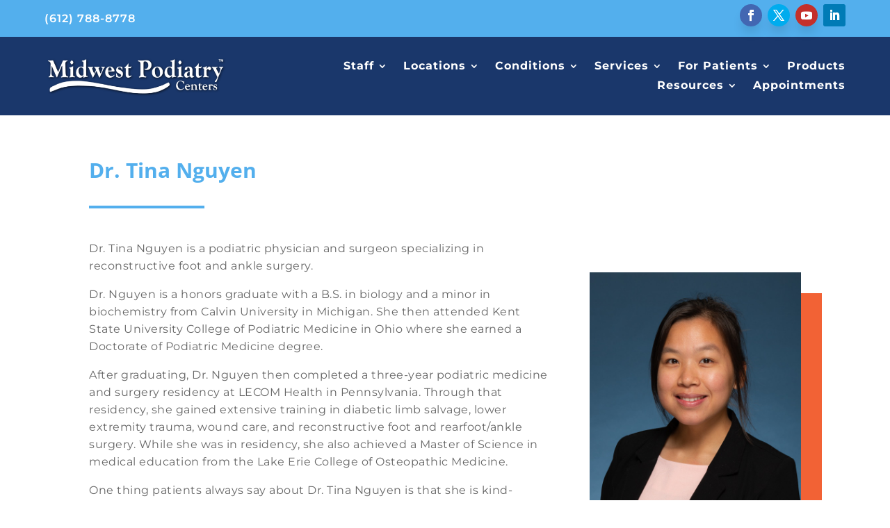

--- FILE ---
content_type: text/html; charset=UTF-8
request_url: https://midwestpodiatrycenters.com/dr-tina-nguyen/
body_size: 24746
content:
<!DOCTYPE html>
<html lang="en-US" prefix="og: https://ogp.me/ns#">
<head>
	<!-- Google Tag Manager -->
<script>(function(w,d,s,l,i){w[l]=w[l]||[];w[l].push({'gtm.start':
new Date().getTime(),event:'gtm.js'});var f=d.getElementsByTagName(s)[0],
j=d.createElement(s),dl=l!='dataLayer'?'&l='+l:'';j.async=true;j.src=
'https://www.googletagmanager.com/gtm.js?id='+i+dl;f.parentNode.insertBefore(j,f);
})(window,document,'script','dataLayer','GTM-5PHGQHM');</script>
<!-- End Google Tag Manager -->
<meta name="facebook-domain-verification" content="q6msdw7svlhq6e87esvm8k4id53t3n" />
	<meta charset="UTF-8" />
<meta http-equiv="X-UA-Compatible" content="IE=edge">
	<link rel="pingback" href="https://midwestpodiatrycenters.com/xmlrpc.php" />

	<script type="text/javascript">
		document.documentElement.className = 'js';
	</script>
	
	<link rel="preconnect" href="https://fonts.gstatic.com" crossorigin /><style id="et-divi-open-sans-inline-css">/* Original: https://fonts.googleapis.com/css?family=Open+Sans:300italic,400italic,600italic,700italic,800italic,400,300,600,700,800&#038;subset=latin,latin-ext&#038;display=swap *//* User Agent: Mozilla/5.0 (Unknown; Linux x86_64) AppleWebKit/538.1 (KHTML, like Gecko) Safari/538.1 Daum/4.1 */@font-face {font-family: 'Open Sans';font-style: italic;font-weight: 300;font-stretch: normal;font-display: swap;src: url(https://fonts.gstatic.com/s/opensans/v44/memQYaGs126MiZpBA-UFUIcVXSCEkx2cmqvXlWq8tWZ0Pw86hd0Rk5hkWV4exQ.ttf) format('truetype');}@font-face {font-family: 'Open Sans';font-style: italic;font-weight: 400;font-stretch: normal;font-display: swap;src: url(https://fonts.gstatic.com/s/opensans/v44/memQYaGs126MiZpBA-UFUIcVXSCEkx2cmqvXlWq8tWZ0Pw86hd0Rk8ZkWV4exQ.ttf) format('truetype');}@font-face {font-family: 'Open Sans';font-style: italic;font-weight: 600;font-stretch: normal;font-display: swap;src: url(https://fonts.gstatic.com/s/opensans/v44/memQYaGs126MiZpBA-UFUIcVXSCEkx2cmqvXlWq8tWZ0Pw86hd0RkxhjWV4exQ.ttf) format('truetype');}@font-face {font-family: 'Open Sans';font-style: italic;font-weight: 700;font-stretch: normal;font-display: swap;src: url(https://fonts.gstatic.com/s/opensans/v44/memQYaGs126MiZpBA-UFUIcVXSCEkx2cmqvXlWq8tWZ0Pw86hd0RkyFjWV4exQ.ttf) format('truetype');}@font-face {font-family: 'Open Sans';font-style: italic;font-weight: 800;font-stretch: normal;font-display: swap;src: url(https://fonts.gstatic.com/s/opensans/v44/memQYaGs126MiZpBA-UFUIcVXSCEkx2cmqvXlWq8tWZ0Pw86hd0Rk0ZjWV4exQ.ttf) format('truetype');}@font-face {font-family: 'Open Sans';font-style: normal;font-weight: 300;font-stretch: normal;font-display: swap;src: url(https://fonts.gstatic.com/s/opensans/v44/memSYaGs126MiZpBA-UvWbX2vVnXBbObj2OVZyOOSr4dVJWUgsiH0B4uaVc.ttf) format('truetype');}@font-face {font-family: 'Open Sans';font-style: normal;font-weight: 400;font-stretch: normal;font-display: swap;src: url(https://fonts.gstatic.com/s/opensans/v44/memSYaGs126MiZpBA-UvWbX2vVnXBbObj2OVZyOOSr4dVJWUgsjZ0B4uaVc.ttf) format('truetype');}@font-face {font-family: 'Open Sans';font-style: normal;font-weight: 600;font-stretch: normal;font-display: swap;src: url(https://fonts.gstatic.com/s/opensans/v44/memSYaGs126MiZpBA-UvWbX2vVnXBbObj2OVZyOOSr4dVJWUgsgH1x4uaVc.ttf) format('truetype');}@font-face {font-family: 'Open Sans';font-style: normal;font-weight: 700;font-stretch: normal;font-display: swap;src: url(https://fonts.gstatic.com/s/opensans/v44/memSYaGs126MiZpBA-UvWbX2vVnXBbObj2OVZyOOSr4dVJWUgsg-1x4uaVc.ttf) format('truetype');}@font-face {font-family: 'Open Sans';font-style: normal;font-weight: 800;font-stretch: normal;font-display: swap;src: url(https://fonts.gstatic.com/s/opensans/v44/memSYaGs126MiZpBA-UvWbX2vVnXBbObj2OVZyOOSr4dVJWUgshZ1x4uaVc.ttf) format('truetype');}/* User Agent: Mozilla/5.0 (Windows NT 6.1; WOW64; rv:27.0) Gecko/20100101 Firefox/27.0 */@font-face {font-family: 'Open Sans';font-style: italic;font-weight: 300;font-stretch: normal;font-display: swap;src: url(https://fonts.gstatic.com/l/font?kit=memQYaGs126MiZpBA-UFUIcVXSCEkx2cmqvXlWq8tWZ0Pw86hd0Rk5hkWV4exg&skey=743457fe2cc29280&v=v44) format('woff');}@font-face {font-family: 'Open Sans';font-style: italic;font-weight: 400;font-stretch: normal;font-display: swap;src: url(https://fonts.gstatic.com/l/font?kit=memQYaGs126MiZpBA-UFUIcVXSCEkx2cmqvXlWq8tWZ0Pw86hd0Rk8ZkWV4exg&skey=743457fe2cc29280&v=v44) format('woff');}@font-face {font-family: 'Open Sans';font-style: italic;font-weight: 600;font-stretch: normal;font-display: swap;src: url(https://fonts.gstatic.com/l/font?kit=memQYaGs126MiZpBA-UFUIcVXSCEkx2cmqvXlWq8tWZ0Pw86hd0RkxhjWV4exg&skey=743457fe2cc29280&v=v44) format('woff');}@font-face {font-family: 'Open Sans';font-style: italic;font-weight: 700;font-stretch: normal;font-display: swap;src: url(https://fonts.gstatic.com/l/font?kit=memQYaGs126MiZpBA-UFUIcVXSCEkx2cmqvXlWq8tWZ0Pw86hd0RkyFjWV4exg&skey=743457fe2cc29280&v=v44) format('woff');}@font-face {font-family: 'Open Sans';font-style: italic;font-weight: 800;font-stretch: normal;font-display: swap;src: url(https://fonts.gstatic.com/l/font?kit=memQYaGs126MiZpBA-UFUIcVXSCEkx2cmqvXlWq8tWZ0Pw86hd0Rk0ZjWV4exg&skey=743457fe2cc29280&v=v44) format('woff');}@font-face {font-family: 'Open Sans';font-style: normal;font-weight: 300;font-stretch: normal;font-display: swap;src: url(https://fonts.gstatic.com/l/font?kit=memSYaGs126MiZpBA-UvWbX2vVnXBbObj2OVZyOOSr4dVJWUgsiH0B4uaVQ&skey=62c1cbfccc78b4b2&v=v44) format('woff');}@font-face {font-family: 'Open Sans';font-style: normal;font-weight: 400;font-stretch: normal;font-display: swap;src: url(https://fonts.gstatic.com/l/font?kit=memSYaGs126MiZpBA-UvWbX2vVnXBbObj2OVZyOOSr4dVJWUgsjZ0B4uaVQ&skey=62c1cbfccc78b4b2&v=v44) format('woff');}@font-face {font-family: 'Open Sans';font-style: normal;font-weight: 600;font-stretch: normal;font-display: swap;src: url(https://fonts.gstatic.com/l/font?kit=memSYaGs126MiZpBA-UvWbX2vVnXBbObj2OVZyOOSr4dVJWUgsgH1x4uaVQ&skey=62c1cbfccc78b4b2&v=v44) format('woff');}@font-face {font-family: 'Open Sans';font-style: normal;font-weight: 700;font-stretch: normal;font-display: swap;src: url(https://fonts.gstatic.com/l/font?kit=memSYaGs126MiZpBA-UvWbX2vVnXBbObj2OVZyOOSr4dVJWUgsg-1x4uaVQ&skey=62c1cbfccc78b4b2&v=v44) format('woff');}@font-face {font-family: 'Open Sans';font-style: normal;font-weight: 800;font-stretch: normal;font-display: swap;src: url(https://fonts.gstatic.com/l/font?kit=memSYaGs126MiZpBA-UvWbX2vVnXBbObj2OVZyOOSr4dVJWUgshZ1x4uaVQ&skey=62c1cbfccc78b4b2&v=v44) format('woff');}/* User Agent: Mozilla/5.0 (Windows NT 6.3; rv:39.0) Gecko/20100101 Firefox/39.0 */@font-face {font-family: 'Open Sans';font-style: italic;font-weight: 300;font-stretch: normal;font-display: swap;src: url(https://fonts.gstatic.com/s/opensans/v44/memQYaGs126MiZpBA-UFUIcVXSCEkx2cmqvXlWq8tWZ0Pw86hd0Rk5hkWV4ewA.woff2) format('woff2');}@font-face {font-family: 'Open Sans';font-style: italic;font-weight: 400;font-stretch: normal;font-display: swap;src: url(https://fonts.gstatic.com/s/opensans/v44/memQYaGs126MiZpBA-UFUIcVXSCEkx2cmqvXlWq8tWZ0Pw86hd0Rk8ZkWV4ewA.woff2) format('woff2');}@font-face {font-family: 'Open Sans';font-style: italic;font-weight: 600;font-stretch: normal;font-display: swap;src: url(https://fonts.gstatic.com/s/opensans/v44/memQYaGs126MiZpBA-UFUIcVXSCEkx2cmqvXlWq8tWZ0Pw86hd0RkxhjWV4ewA.woff2) format('woff2');}@font-face {font-family: 'Open Sans';font-style: italic;font-weight: 700;font-stretch: normal;font-display: swap;src: url(https://fonts.gstatic.com/s/opensans/v44/memQYaGs126MiZpBA-UFUIcVXSCEkx2cmqvXlWq8tWZ0Pw86hd0RkyFjWV4ewA.woff2) format('woff2');}@font-face {font-family: 'Open Sans';font-style: italic;font-weight: 800;font-stretch: normal;font-display: swap;src: url(https://fonts.gstatic.com/s/opensans/v44/memQYaGs126MiZpBA-UFUIcVXSCEkx2cmqvXlWq8tWZ0Pw86hd0Rk0ZjWV4ewA.woff2) format('woff2');}@font-face {font-family: 'Open Sans';font-style: normal;font-weight: 300;font-stretch: normal;font-display: swap;src: url(https://fonts.gstatic.com/s/opensans/v44/memSYaGs126MiZpBA-UvWbX2vVnXBbObj2OVZyOOSr4dVJWUgsiH0B4uaVI.woff2) format('woff2');}@font-face {font-family: 'Open Sans';font-style: normal;font-weight: 400;font-stretch: normal;font-display: swap;src: url(https://fonts.gstatic.com/s/opensans/v44/memSYaGs126MiZpBA-UvWbX2vVnXBbObj2OVZyOOSr4dVJWUgsjZ0B4uaVI.woff2) format('woff2');}@font-face {font-family: 'Open Sans';font-style: normal;font-weight: 600;font-stretch: normal;font-display: swap;src: url(https://fonts.gstatic.com/s/opensans/v44/memSYaGs126MiZpBA-UvWbX2vVnXBbObj2OVZyOOSr4dVJWUgsgH1x4uaVI.woff2) format('woff2');}@font-face {font-family: 'Open Sans';font-style: normal;font-weight: 700;font-stretch: normal;font-display: swap;src: url(https://fonts.gstatic.com/s/opensans/v44/memSYaGs126MiZpBA-UvWbX2vVnXBbObj2OVZyOOSr4dVJWUgsg-1x4uaVI.woff2) format('woff2');}@font-face {font-family: 'Open Sans';font-style: normal;font-weight: 800;font-stretch: normal;font-display: swap;src: url(https://fonts.gstatic.com/s/opensans/v44/memSYaGs126MiZpBA-UvWbX2vVnXBbObj2OVZyOOSr4dVJWUgshZ1x4uaVI.woff2) format('woff2');}</style><style id="et-builder-googlefonts-cached-inline">/* Original: https://fonts.googleapis.com/css?family=Montserrat:100,100italic,200,200italic,300,300italic,regular,italic,500,500italic,600,600italic,700,700italic,800,800italic,900,900italic&#038;subset=latin,latin-ext&#038;display=swap *//* User Agent: Mozilla/5.0 (Unknown; Linux x86_64) AppleWebKit/538.1 (KHTML, like Gecko) Safari/538.1 Daum/4.1 */@font-face {font-family: 'Montserrat';font-style: italic;font-weight: 100;font-display: swap;src: url(https://fonts.gstatic.com/s/montserrat/v31/JTUFjIg1_i6t8kCHKm459Wx7xQYXK0vOoz6jq6R8WXZ0ow.ttf) format('truetype');}@font-face {font-family: 'Montserrat';font-style: italic;font-weight: 200;font-display: swap;src: url(https://fonts.gstatic.com/s/montserrat/v31/JTUFjIg1_i6t8kCHKm459Wx7xQYXK0vOoz6jqyR9WXZ0ow.ttf) format('truetype');}@font-face {font-family: 'Montserrat';font-style: italic;font-weight: 300;font-display: swap;src: url(https://fonts.gstatic.com/s/montserrat/v31/JTUFjIg1_i6t8kCHKm459Wx7xQYXK0vOoz6jq_p9WXZ0ow.ttf) format('truetype');}@font-face {font-family: 'Montserrat';font-style: italic;font-weight: 400;font-display: swap;src: url(https://fonts.gstatic.com/s/montserrat/v31/JTUFjIg1_i6t8kCHKm459Wx7xQYXK0vOoz6jq6R9WXZ0ow.ttf) format('truetype');}@font-face {font-family: 'Montserrat';font-style: italic;font-weight: 500;font-display: swap;src: url(https://fonts.gstatic.com/s/montserrat/v31/JTUFjIg1_i6t8kCHKm459Wx7xQYXK0vOoz6jq5Z9WXZ0ow.ttf) format('truetype');}@font-face {font-family: 'Montserrat';font-style: italic;font-weight: 600;font-display: swap;src: url(https://fonts.gstatic.com/s/montserrat/v31/JTUFjIg1_i6t8kCHKm459Wx7xQYXK0vOoz6jq3p6WXZ0ow.ttf) format('truetype');}@font-face {font-family: 'Montserrat';font-style: italic;font-weight: 700;font-display: swap;src: url(https://fonts.gstatic.com/s/montserrat/v31/JTUFjIg1_i6t8kCHKm459Wx7xQYXK0vOoz6jq0N6WXZ0ow.ttf) format('truetype');}@font-face {font-family: 'Montserrat';font-style: italic;font-weight: 800;font-display: swap;src: url(https://fonts.gstatic.com/s/montserrat/v31/JTUFjIg1_i6t8kCHKm459Wx7xQYXK0vOoz6jqyR6WXZ0ow.ttf) format('truetype');}@font-face {font-family: 'Montserrat';font-style: italic;font-weight: 900;font-display: swap;src: url(https://fonts.gstatic.com/s/montserrat/v31/JTUFjIg1_i6t8kCHKm459Wx7xQYXK0vOoz6jqw16WXZ0ow.ttf) format('truetype');}@font-face {font-family: 'Montserrat';font-style: normal;font-weight: 100;font-display: swap;src: url(https://fonts.gstatic.com/s/montserrat/v31/JTUHjIg1_i6t8kCHKm4532VJOt5-QNFgpCtr6Xw3aX8.ttf) format('truetype');}@font-face {font-family: 'Montserrat';font-style: normal;font-weight: 200;font-display: swap;src: url(https://fonts.gstatic.com/s/montserrat/v31/JTUHjIg1_i6t8kCHKm4532VJOt5-QNFgpCvr6Hw3aX8.ttf) format('truetype');}@font-face {font-family: 'Montserrat';font-style: normal;font-weight: 300;font-display: swap;src: url(https://fonts.gstatic.com/s/montserrat/v31/JTUHjIg1_i6t8kCHKm4532VJOt5-QNFgpCs16Hw3aX8.ttf) format('truetype');}@font-face {font-family: 'Montserrat';font-style: normal;font-weight: 400;font-display: swap;src: url(https://fonts.gstatic.com/s/montserrat/v31/JTUHjIg1_i6t8kCHKm4532VJOt5-QNFgpCtr6Hw3aX8.ttf) format('truetype');}@font-face {font-family: 'Montserrat';font-style: normal;font-weight: 500;font-display: swap;src: url(https://fonts.gstatic.com/s/montserrat/v31/JTUHjIg1_i6t8kCHKm4532VJOt5-QNFgpCtZ6Hw3aX8.ttf) format('truetype');}@font-face {font-family: 'Montserrat';font-style: normal;font-weight: 600;font-display: swap;src: url(https://fonts.gstatic.com/s/montserrat/v31/JTUHjIg1_i6t8kCHKm4532VJOt5-QNFgpCu173w3aX8.ttf) format('truetype');}@font-face {font-family: 'Montserrat';font-style: normal;font-weight: 700;font-display: swap;src: url(https://fonts.gstatic.com/s/montserrat/v31/JTUHjIg1_i6t8kCHKm4532VJOt5-QNFgpCuM73w3aX8.ttf) format('truetype');}@font-face {font-family: 'Montserrat';font-style: normal;font-weight: 800;font-display: swap;src: url(https://fonts.gstatic.com/s/montserrat/v31/JTUHjIg1_i6t8kCHKm4532VJOt5-QNFgpCvr73w3aX8.ttf) format('truetype');}@font-face {font-family: 'Montserrat';font-style: normal;font-weight: 900;font-display: swap;src: url(https://fonts.gstatic.com/s/montserrat/v31/JTUHjIg1_i6t8kCHKm4532VJOt5-QNFgpCvC73w3aX8.ttf) format('truetype');}/* User Agent: Mozilla/5.0 (Windows NT 6.1; WOW64; rv:27.0) Gecko/20100101 Firefox/27.0 */@font-face {font-family: 'Montserrat';font-style: italic;font-weight: 100;font-display: swap;src: url(https://fonts.gstatic.com/l/font?kit=JTUFjIg1_i6t8kCHKm459Wx7xQYXK0vOoz6jq6R8WXZ0oA&skey=2d3c1187d5eede0f&v=v31) format('woff');}@font-face {font-family: 'Montserrat';font-style: italic;font-weight: 200;font-display: swap;src: url(https://fonts.gstatic.com/l/font?kit=JTUFjIg1_i6t8kCHKm459Wx7xQYXK0vOoz6jqyR9WXZ0oA&skey=2d3c1187d5eede0f&v=v31) format('woff');}@font-face {font-family: 'Montserrat';font-style: italic;font-weight: 300;font-display: swap;src: url(https://fonts.gstatic.com/l/font?kit=JTUFjIg1_i6t8kCHKm459Wx7xQYXK0vOoz6jq_p9WXZ0oA&skey=2d3c1187d5eede0f&v=v31) format('woff');}@font-face {font-family: 'Montserrat';font-style: italic;font-weight: 400;font-display: swap;src: url(https://fonts.gstatic.com/l/font?kit=JTUFjIg1_i6t8kCHKm459Wx7xQYXK0vOoz6jq6R9WXZ0oA&skey=2d3c1187d5eede0f&v=v31) format('woff');}@font-face {font-family: 'Montserrat';font-style: italic;font-weight: 500;font-display: swap;src: url(https://fonts.gstatic.com/l/font?kit=JTUFjIg1_i6t8kCHKm459Wx7xQYXK0vOoz6jq5Z9WXZ0oA&skey=2d3c1187d5eede0f&v=v31) format('woff');}@font-face {font-family: 'Montserrat';font-style: italic;font-weight: 600;font-display: swap;src: url(https://fonts.gstatic.com/l/font?kit=JTUFjIg1_i6t8kCHKm459Wx7xQYXK0vOoz6jq3p6WXZ0oA&skey=2d3c1187d5eede0f&v=v31) format('woff');}@font-face {font-family: 'Montserrat';font-style: italic;font-weight: 700;font-display: swap;src: url(https://fonts.gstatic.com/l/font?kit=JTUFjIg1_i6t8kCHKm459Wx7xQYXK0vOoz6jq0N6WXZ0oA&skey=2d3c1187d5eede0f&v=v31) format('woff');}@font-face {font-family: 'Montserrat';font-style: italic;font-weight: 800;font-display: swap;src: url(https://fonts.gstatic.com/l/font?kit=JTUFjIg1_i6t8kCHKm459Wx7xQYXK0vOoz6jqyR6WXZ0oA&skey=2d3c1187d5eede0f&v=v31) format('woff');}@font-face {font-family: 'Montserrat';font-style: italic;font-weight: 900;font-display: swap;src: url(https://fonts.gstatic.com/l/font?kit=JTUFjIg1_i6t8kCHKm459Wx7xQYXK0vOoz6jqw16WXZ0oA&skey=2d3c1187d5eede0f&v=v31) format('woff');}@font-face {font-family: 'Montserrat';font-style: normal;font-weight: 100;font-display: swap;src: url(https://fonts.gstatic.com/l/font?kit=JTUHjIg1_i6t8kCHKm4532VJOt5-QNFgpCtr6Xw3aXw&skey=7bc19f711c0de8f&v=v31) format('woff');}@font-face {font-family: 'Montserrat';font-style: normal;font-weight: 200;font-display: swap;src: url(https://fonts.gstatic.com/l/font?kit=JTUHjIg1_i6t8kCHKm4532VJOt5-QNFgpCvr6Hw3aXw&skey=7bc19f711c0de8f&v=v31) format('woff');}@font-face {font-family: 'Montserrat';font-style: normal;font-weight: 300;font-display: swap;src: url(https://fonts.gstatic.com/l/font?kit=JTUHjIg1_i6t8kCHKm4532VJOt5-QNFgpCs16Hw3aXw&skey=7bc19f711c0de8f&v=v31) format('woff');}@font-face {font-family: 'Montserrat';font-style: normal;font-weight: 400;font-display: swap;src: url(https://fonts.gstatic.com/l/font?kit=JTUHjIg1_i6t8kCHKm4532VJOt5-QNFgpCtr6Hw3aXw&skey=7bc19f711c0de8f&v=v31) format('woff');}@font-face {font-family: 'Montserrat';font-style: normal;font-weight: 500;font-display: swap;src: url(https://fonts.gstatic.com/l/font?kit=JTUHjIg1_i6t8kCHKm4532VJOt5-QNFgpCtZ6Hw3aXw&skey=7bc19f711c0de8f&v=v31) format('woff');}@font-face {font-family: 'Montserrat';font-style: normal;font-weight: 600;font-display: swap;src: url(https://fonts.gstatic.com/l/font?kit=JTUHjIg1_i6t8kCHKm4532VJOt5-QNFgpCu173w3aXw&skey=7bc19f711c0de8f&v=v31) format('woff');}@font-face {font-family: 'Montserrat';font-style: normal;font-weight: 700;font-display: swap;src: url(https://fonts.gstatic.com/l/font?kit=JTUHjIg1_i6t8kCHKm4532VJOt5-QNFgpCuM73w3aXw&skey=7bc19f711c0de8f&v=v31) format('woff');}@font-face {font-family: 'Montserrat';font-style: normal;font-weight: 800;font-display: swap;src: url(https://fonts.gstatic.com/l/font?kit=JTUHjIg1_i6t8kCHKm4532VJOt5-QNFgpCvr73w3aXw&skey=7bc19f711c0de8f&v=v31) format('woff');}@font-face {font-family: 'Montserrat';font-style: normal;font-weight: 900;font-display: swap;src: url(https://fonts.gstatic.com/l/font?kit=JTUHjIg1_i6t8kCHKm4532VJOt5-QNFgpCvC73w3aXw&skey=7bc19f711c0de8f&v=v31) format('woff');}/* User Agent: Mozilla/5.0 (Windows NT 6.3; rv:39.0) Gecko/20100101 Firefox/39.0 */@font-face {font-family: 'Montserrat';font-style: italic;font-weight: 100;font-display: swap;src: url(https://fonts.gstatic.com/s/montserrat/v31/JTUFjIg1_i6t8kCHKm459Wx7xQYXK0vOoz6jq6R8WXZ0pg.woff2) format('woff2');}@font-face {font-family: 'Montserrat';font-style: italic;font-weight: 200;font-display: swap;src: url(https://fonts.gstatic.com/s/montserrat/v31/JTUFjIg1_i6t8kCHKm459Wx7xQYXK0vOoz6jqyR9WXZ0pg.woff2) format('woff2');}@font-face {font-family: 'Montserrat';font-style: italic;font-weight: 300;font-display: swap;src: url(https://fonts.gstatic.com/s/montserrat/v31/JTUFjIg1_i6t8kCHKm459Wx7xQYXK0vOoz6jq_p9WXZ0pg.woff2) format('woff2');}@font-face {font-family: 'Montserrat';font-style: italic;font-weight: 400;font-display: swap;src: url(https://fonts.gstatic.com/s/montserrat/v31/JTUFjIg1_i6t8kCHKm459Wx7xQYXK0vOoz6jq6R9WXZ0pg.woff2) format('woff2');}@font-face {font-family: 'Montserrat';font-style: italic;font-weight: 500;font-display: swap;src: url(https://fonts.gstatic.com/s/montserrat/v31/JTUFjIg1_i6t8kCHKm459Wx7xQYXK0vOoz6jq5Z9WXZ0pg.woff2) format('woff2');}@font-face {font-family: 'Montserrat';font-style: italic;font-weight: 600;font-display: swap;src: url(https://fonts.gstatic.com/s/montserrat/v31/JTUFjIg1_i6t8kCHKm459Wx7xQYXK0vOoz6jq3p6WXZ0pg.woff2) format('woff2');}@font-face {font-family: 'Montserrat';font-style: italic;font-weight: 700;font-display: swap;src: url(https://fonts.gstatic.com/s/montserrat/v31/JTUFjIg1_i6t8kCHKm459Wx7xQYXK0vOoz6jq0N6WXZ0pg.woff2) format('woff2');}@font-face {font-family: 'Montserrat';font-style: italic;font-weight: 800;font-display: swap;src: url(https://fonts.gstatic.com/s/montserrat/v31/JTUFjIg1_i6t8kCHKm459Wx7xQYXK0vOoz6jqyR6WXZ0pg.woff2) format('woff2');}@font-face {font-family: 'Montserrat';font-style: italic;font-weight: 900;font-display: swap;src: url(https://fonts.gstatic.com/s/montserrat/v31/JTUFjIg1_i6t8kCHKm459Wx7xQYXK0vOoz6jqw16WXZ0pg.woff2) format('woff2');}@font-face {font-family: 'Montserrat';font-style: normal;font-weight: 100;font-display: swap;src: url(https://fonts.gstatic.com/s/montserrat/v31/JTUHjIg1_i6t8kCHKm4532VJOt5-QNFgpCtr6Xw3aXo.woff2) format('woff2');}@font-face {font-family: 'Montserrat';font-style: normal;font-weight: 200;font-display: swap;src: url(https://fonts.gstatic.com/s/montserrat/v31/JTUHjIg1_i6t8kCHKm4532VJOt5-QNFgpCvr6Hw3aXo.woff2) format('woff2');}@font-face {font-family: 'Montserrat';font-style: normal;font-weight: 300;font-display: swap;src: url(https://fonts.gstatic.com/s/montserrat/v31/JTUHjIg1_i6t8kCHKm4532VJOt5-QNFgpCs16Hw3aXo.woff2) format('woff2');}@font-face {font-family: 'Montserrat';font-style: normal;font-weight: 400;font-display: swap;src: url(https://fonts.gstatic.com/s/montserrat/v31/JTUHjIg1_i6t8kCHKm4532VJOt5-QNFgpCtr6Hw3aXo.woff2) format('woff2');}@font-face {font-family: 'Montserrat';font-style: normal;font-weight: 500;font-display: swap;src: url(https://fonts.gstatic.com/s/montserrat/v31/JTUHjIg1_i6t8kCHKm4532VJOt5-QNFgpCtZ6Hw3aXo.woff2) format('woff2');}@font-face {font-family: 'Montserrat';font-style: normal;font-weight: 600;font-display: swap;src: url(https://fonts.gstatic.com/s/montserrat/v31/JTUHjIg1_i6t8kCHKm4532VJOt5-QNFgpCu173w3aXo.woff2) format('woff2');}@font-face {font-family: 'Montserrat';font-style: normal;font-weight: 700;font-display: swap;src: url(https://fonts.gstatic.com/s/montserrat/v31/JTUHjIg1_i6t8kCHKm4532VJOt5-QNFgpCuM73w3aXo.woff2) format('woff2');}@font-face {font-family: 'Montserrat';font-style: normal;font-weight: 800;font-display: swap;src: url(https://fonts.gstatic.com/s/montserrat/v31/JTUHjIg1_i6t8kCHKm4532VJOt5-QNFgpCvr73w3aXo.woff2) format('woff2');}@font-face {font-family: 'Montserrat';font-style: normal;font-weight: 900;font-display: swap;src: url(https://fonts.gstatic.com/s/montserrat/v31/JTUHjIg1_i6t8kCHKm4532VJOt5-QNFgpCvC73w3aXo.woff2) format('woff2');}</style><script type="text/javascript">
			let jqueryParams=[],jQuery=function(r){return jqueryParams=[...jqueryParams,r],jQuery},$=function(r){return jqueryParams=[...jqueryParams,r],$};window.jQuery=jQuery,window.$=jQuery;let customHeadScripts=!1;jQuery.fn=jQuery.prototype={},$.fn=jQuery.prototype={},jQuery.noConflict=function(r){if(window.jQuery)return jQuery=window.jQuery,$=window.jQuery,customHeadScripts=!0,jQuery.noConflict},jQuery.ready=function(r){jqueryParams=[...jqueryParams,r]},$.ready=function(r){jqueryParams=[...jqueryParams,r]},jQuery.load=function(r){jqueryParams=[...jqueryParams,r]},$.load=function(r){jqueryParams=[...jqueryParams,r]},jQuery.fn.ready=function(r){jqueryParams=[...jqueryParams,r]},$.fn.ready=function(r){jqueryParams=[...jqueryParams,r]};</script>
<!-- Search Engine Optimization by Rank Math - https://rankmath.com/ -->
<title>Dr. Tina Nguyen // Midwest Podiatry Centers</title>
<meta name="description" content="Dr. Tina Nguyen is a podiatric physician and surgeon specializing in reconstructive foot and ankle surgery. "/>
<meta name="robots" content="follow, index, max-snippet:-1, max-video-preview:-1, max-image-preview:large"/>
<link rel="canonical" href="https://midwestpodiatrycenters.com/dr-tina-nguyen/" />
<meta property="og:locale" content="en_US" />
<meta property="og:type" content="article" />
<meta property="og:title" content="Dr. Tina Nguyen // Midwest Podiatry Centers" />
<meta property="og:description" content="Dr. Tina Nguyen is a podiatric physician and surgeon specializing in reconstructive foot and ankle surgery. " />
<meta property="og:url" content="https://midwestpodiatrycenters.com/dr-tina-nguyen/" />
<meta property="og:site_name" content="Midwest Podiatry Centers" />
<meta property="og:updated_time" content="2022-10-21T15:06:55+00:00" />
<meta property="og:image" content="https://midwestpodiatrycenters.com/wp-content/uploads/2022/09/Professional-Photo-Dr.-Nguyen.jpg" />
<meta property="og:image:secure_url" content="https://midwestpodiatrycenters.com/wp-content/uploads/2022/09/Professional-Photo-Dr.-Nguyen.jpg" />
<meta property="og:image:width" content="640" />
<meta property="og:image:height" content="800" />
<meta property="og:image:alt" content="Dr. Tina Nguyen" />
<meta property="og:image:type" content="image/jpeg" />
<meta property="article:published_time" content="2022-09-01T12:33:13+00:00" />
<meta property="article:modified_time" content="2022-10-21T15:06:55+00:00" />
<meta name="twitter:card" content="summary_large_image" />
<meta name="twitter:title" content="Dr. Tina Nguyen // Midwest Podiatry Centers" />
<meta name="twitter:description" content="Dr. Tina Nguyen is a podiatric physician and surgeon specializing in reconstructive foot and ankle surgery. " />
<meta name="twitter:image" content="https://midwestpodiatrycenters.com/wp-content/uploads/2022/09/Professional-Photo-Dr.-Nguyen.jpg" />
<meta name="twitter:label1" content="Time to read" />
<meta name="twitter:data1" content="6 minutes" />
<!-- /Rank Math WordPress SEO plugin -->

<link rel="alternate" type="application/rss+xml" title="Midwest Podiatry Centers &raquo; Feed" href="https://midwestpodiatrycenters.com/feed/" />
<link rel="alternate" type="application/rss+xml" title="Midwest Podiatry Centers &raquo; Comments Feed" href="https://midwestpodiatrycenters.com/comments/feed/" />
<link rel="alternate" title="oEmbed (JSON)" type="application/json+oembed" href="https://midwestpodiatrycenters.com/wp-json/oembed/1.0/embed?url=https%3A%2F%2Fmidwestpodiatrycenters.com%2Fdr-tina-nguyen%2F" />
<link rel="alternate" title="oEmbed (XML)" type="text/xml+oembed" href="https://midwestpodiatrycenters.com/wp-json/oembed/1.0/embed?url=https%3A%2F%2Fmidwestpodiatrycenters.com%2Fdr-tina-nguyen%2F&#038;format=xml" />
<meta content="CPS-Child v." name="generator"/><link rel='stylesheet' id='wtfdivi-user-css-css' href='https://midwestpodiatrycenters.com/wp-content/uploads/wtfdivi/wp_head.css?ver=1575391576' type='text/css' media='all' />
<link rel='stylesheet' id='wppopups-base-css' href='https://midwestpodiatrycenters.com/wp-content/plugins/wp-popups-lite/src/assets/css/wppopups-base.css?ver=2.2.0.3' type='text/css' media='all' />
<style id='divi-style-parent-inline-inline-css' type='text/css'>
/*!
Theme Name: Divi
Theme URI: http://www.elegantthemes.com/gallery/divi/
Version: 4.27.5
Description: Smart. Flexible. Beautiful. Divi is the most powerful theme in our collection.
Author: Elegant Themes
Author URI: http://www.elegantthemes.com
License: GNU General Public License v2
License URI: http://www.gnu.org/licenses/gpl-2.0.html
*/

a,abbr,acronym,address,applet,b,big,blockquote,body,center,cite,code,dd,del,dfn,div,dl,dt,em,fieldset,font,form,h1,h2,h3,h4,h5,h6,html,i,iframe,img,ins,kbd,label,legend,li,object,ol,p,pre,q,s,samp,small,span,strike,strong,sub,sup,tt,u,ul,var{margin:0;padding:0;border:0;outline:0;font-size:100%;-ms-text-size-adjust:100%;-webkit-text-size-adjust:100%;vertical-align:baseline;background:transparent}body{line-height:1}ol,ul{list-style:none}blockquote,q{quotes:none}blockquote:after,blockquote:before,q:after,q:before{content:"";content:none}blockquote{margin:20px 0 30px;border-left:5px solid;padding-left:20px}:focus{outline:0}del{text-decoration:line-through}pre{overflow:auto;padding:10px}figure{margin:0}table{border-collapse:collapse;border-spacing:0}article,aside,footer,header,hgroup,nav,section{display:block}body{font-family:Open Sans,Arial,sans-serif;font-size:14px;color:#666;background-color:#fff;line-height:1.7em;font-weight:500;-webkit-font-smoothing:antialiased;-moz-osx-font-smoothing:grayscale}body.page-template-page-template-blank-php #page-container{padding-top:0!important}body.et_cover_background{background-size:cover!important;background-position:top!important;background-repeat:no-repeat!important;background-attachment:fixed}a{color:#2ea3f2}a,a:hover{text-decoration:none}p{padding-bottom:1em}p:not(.has-background):last-of-type{padding-bottom:0}p.et_normal_padding{padding-bottom:1em}strong{font-weight:700}cite,em,i{font-style:italic}code,pre{font-family:Courier New,monospace;margin-bottom:10px}ins{text-decoration:none}sub,sup{height:0;line-height:1;position:relative;vertical-align:baseline}sup{bottom:.8em}sub{top:.3em}dl{margin:0 0 1.5em}dl dt{font-weight:700}dd{margin-left:1.5em}blockquote p{padding-bottom:0}embed,iframe,object,video{max-width:100%}h1,h2,h3,h4,h5,h6{color:#333;padding-bottom:10px;line-height:1em;font-weight:500}h1 a,h2 a,h3 a,h4 a,h5 a,h6 a{color:inherit}h1{font-size:30px}h2{font-size:26px}h3{font-size:22px}h4{font-size:18px}h5{font-size:16px}h6{font-size:14px}input{-webkit-appearance:none}input[type=checkbox]{-webkit-appearance:checkbox}input[type=radio]{-webkit-appearance:radio}input.text,input.title,input[type=email],input[type=password],input[type=tel],input[type=text],select,textarea{background-color:#fff;border:1px solid #bbb;padding:2px;color:#4e4e4e}input.text:focus,input.title:focus,input[type=text]:focus,select:focus,textarea:focus{border-color:#2d3940;color:#3e3e3e}input.text,input.title,input[type=text],select,textarea{margin:0}textarea{padding:4px}button,input,select,textarea{font-family:inherit}img{max-width:100%;height:auto}.clear{clear:both}br.clear{margin:0;padding:0}.pagination{clear:both}#et_search_icon:hover,.et-social-icon a:hover,.et_password_protected_form .et_submit_button,.form-submit .et_pb_buttontton.alt.disabled,.nav-single a,.posted_in a{color:#2ea3f2}.et-search-form,blockquote{border-color:#2ea3f2}#main-content{background-color:#fff}.container{width:80%;max-width:1080px;margin:auto;position:relative}body:not(.et-tb) #main-content .container,body:not(.et-tb-has-header) #main-content .container{padding-top:58px}.et_full_width_page #main-content .container:before{display:none}.main_title{margin-bottom:20px}.et_password_protected_form .et_submit_button:hover,.form-submit .et_pb_button:hover{background:rgba(0,0,0,.05)}.et_button_icon_visible .et_pb_button{padding-right:2em;padding-left:.7em}.et_button_icon_visible .et_pb_button:after{opacity:1;margin-left:0}.et_button_left .et_pb_button:hover:after{left:.15em}.et_button_left .et_pb_button:after{margin-left:0;left:1em}.et_button_icon_visible.et_button_left .et_pb_button,.et_button_left .et_pb_button:hover,.et_button_left .et_pb_module .et_pb_button:hover{padding-left:2em;padding-right:.7em}.et_button_icon_visible.et_button_left .et_pb_button:after,.et_button_left .et_pb_button:hover:after{left:.15em}.et_password_protected_form .et_submit_button:hover,.form-submit .et_pb_button:hover{padding:.3em 1em}.et_button_no_icon .et_pb_button:after{display:none}.et_button_no_icon.et_button_icon_visible.et_button_left .et_pb_button,.et_button_no_icon.et_button_left .et_pb_button:hover,.et_button_no_icon .et_pb_button,.et_button_no_icon .et_pb_button:hover{padding:.3em 1em!important}.et_button_custom_icon .et_pb_button:after{line-height:1.7em}.et_button_custom_icon.et_button_icon_visible .et_pb_button:after,.et_button_custom_icon .et_pb_button:hover:after{margin-left:.3em}#left-area .post_format-post-format-gallery .wp-block-gallery:first-of-type{padding:0;margin-bottom:-16px}.entry-content table:not(.variations){border:1px solid #eee;margin:0 0 15px;text-align:left;width:100%}.entry-content thead th,.entry-content tr th{color:#555;font-weight:700;padding:9px 24px}.entry-content tr td{border-top:1px solid #eee;padding:6px 24px}#left-area ul,.entry-content ul,.et-l--body ul,.et-l--footer ul,.et-l--header ul{list-style-type:disc;padding:0 0 23px 1em;line-height:26px}#left-area ol,.entry-content ol,.et-l--body ol,.et-l--footer ol,.et-l--header ol{list-style-type:decimal;list-style-position:inside;padding:0 0 23px;line-height:26px}#left-area ul li ul,.entry-content ul li ol{padding:2px 0 2px 20px}#left-area ol li ul,.entry-content ol li ol,.et-l--body ol li ol,.et-l--footer ol li ol,.et-l--header ol li ol{padding:2px 0 2px 35px}#left-area ul.wp-block-gallery{display:-webkit-box;display:-ms-flexbox;display:flex;-ms-flex-wrap:wrap;flex-wrap:wrap;list-style-type:none;padding:0}#left-area ul.products{padding:0!important;line-height:1.7!important;list-style:none!important}.gallery-item a{display:block}.gallery-caption,.gallery-item a{width:90%}#wpadminbar{z-index:100001}#left-area .post-meta{font-size:14px;padding-bottom:15px}#left-area .post-meta a{text-decoration:none;color:#666}#left-area .et_featured_image{padding-bottom:7px}.single .post{padding-bottom:25px}body.single .et_audio_content{margin-bottom:-6px}.nav-single a{text-decoration:none;color:#2ea3f2;font-size:14px;font-weight:400}.nav-previous{float:left}.nav-next{float:right}.et_password_protected_form p input{background-color:#eee;border:none!important;width:100%!important;border-radius:0!important;font-size:14px;color:#999!important;padding:16px!important;-webkit-box-sizing:border-box;box-sizing:border-box}.et_password_protected_form label{display:none}.et_password_protected_form .et_submit_button{font-family:inherit;display:block;float:right;margin:8px auto 0;cursor:pointer}.post-password-required p.nocomments.container{max-width:100%}.post-password-required p.nocomments.container:before{display:none}.aligncenter,div.post .new-post .aligncenter{display:block;margin-left:auto;margin-right:auto}.wp-caption{border:1px solid #ddd;text-align:center;background-color:#f3f3f3;margin-bottom:10px;max-width:96%;padding:8px}.wp-caption.alignleft{margin:0 30px 20px 0}.wp-caption.alignright{margin:0 0 20px 30px}.wp-caption img{margin:0;padding:0;border:0}.wp-caption p.wp-caption-text{font-size:12px;padding:0 4px 5px;margin:0}.alignright{float:right}.alignleft{float:left}img.alignleft{display:inline;float:left;margin-right:15px}img.alignright{display:inline;float:right;margin-left:15px}.page.et_pb_pagebuilder_layout #main-content{background-color:transparent}body #main-content .et_builder_inner_content>h1,body #main-content .et_builder_inner_content>h2,body #main-content .et_builder_inner_content>h3,body #main-content .et_builder_inner_content>h4,body #main-content .et_builder_inner_content>h5,body #main-content .et_builder_inner_content>h6{line-height:1.4em}body #main-content .et_builder_inner_content>p{line-height:1.7em}.wp-block-pullquote{margin:20px 0 30px}.wp-block-pullquote.has-background blockquote{border-left:none}.wp-block-group.has-background{padding:1.5em 1.5em .5em}@media (min-width:981px){#left-area{width:79.125%;padding-bottom:23px}#main-content .container:before{content:"";position:absolute;top:0;height:100%;width:1px;background-color:#e2e2e2}.et_full_width_page #left-area,.et_no_sidebar #left-area{float:none;width:100%!important}.et_full_width_page #left-area{padding-bottom:0}.et_no_sidebar #main-content .container:before{display:none}}@media (max-width:980px){#page-container{padding-top:80px}.et-tb #page-container,.et-tb-has-header #page-container{padding-top:0!important}#left-area,#sidebar{width:100%!important}#main-content .container:before{display:none!important}.et_full_width_page .et_gallery_item:nth-child(4n+1){clear:none}}@media print{#page-container{padding-top:0!important}}#wp-admin-bar-et-use-visual-builder a:before{font-family:ETmodules!important;content:"\e625";font-size:30px!important;width:28px;margin-top:-3px;color:#974df3!important}#wp-admin-bar-et-use-visual-builder:hover a:before{color:#fff!important}#wp-admin-bar-et-use-visual-builder:hover a,#wp-admin-bar-et-use-visual-builder a:hover{transition:background-color .5s ease;-webkit-transition:background-color .5s ease;-moz-transition:background-color .5s ease;background-color:#7e3bd0!important;color:#fff!important}* html .clearfix,:first-child+html .clearfix{zoom:1}.iphone .et_pb_section_video_bg video::-webkit-media-controls-start-playback-button{display:none!important;-webkit-appearance:none}.et_mobile_device .et_pb_section_parallax .et_pb_parallax_css{background-attachment:scroll}.et-social-facebook a.icon:before{content:"\e093"}.et-social-twitter a.icon:before{content:"\e094"}.et-social-google-plus a.icon:before{content:"\e096"}.et-social-instagram a.icon:before{content:"\e09a"}.et-social-rss a.icon:before{content:"\e09e"}.ai1ec-single-event:after{content:" ";display:table;clear:both}.evcal_event_details .evcal_evdata_cell .eventon_details_shading_bot.eventon_details_shading_bot{z-index:3}.wp-block-divi-layout{margin-bottom:1em}*{-webkit-box-sizing:border-box;box-sizing:border-box}#et-info-email:before,#et-info-phone:before,#et_search_icon:before,.comment-reply-link:after,.et-cart-info span:before,.et-pb-arrow-next:before,.et-pb-arrow-prev:before,.et-social-icon a:before,.et_audio_container .mejs-playpause-button button:before,.et_audio_container .mejs-volume-button button:before,.et_overlay:before,.et_password_protected_form .et_submit_button:after,.et_pb_button:after,.et_pb_contact_reset:after,.et_pb_contact_submit:after,.et_pb_font_icon:before,.et_pb_newsletter_button:after,.et_pb_pricing_table_button:after,.et_pb_promo_button:after,.et_pb_testimonial:before,.et_pb_toggle_title:before,.form-submit .et_pb_button:after,.mobile_menu_bar:before,a.et_pb_more_button:after{font-family:ETmodules!important;speak:none;font-style:normal;font-weight:400;-webkit-font-feature-settings:normal;font-feature-settings:normal;font-variant:normal;text-transform:none;line-height:1;-webkit-font-smoothing:antialiased;-moz-osx-font-smoothing:grayscale;text-shadow:0 0;direction:ltr}.et-pb-icon,.et_pb_custom_button_icon.et_pb_button:after,.et_pb_login .et_pb_custom_button_icon.et_pb_button:after,.et_pb_woo_custom_button_icon .button.et_pb_custom_button_icon.et_pb_button:after,.et_pb_woo_custom_button_icon .button.et_pb_custom_button_icon.et_pb_button:hover:after{content:attr(data-icon)}.et-pb-icon{font-family:ETmodules;speak:none;font-weight:400;-webkit-font-feature-settings:normal;font-feature-settings:normal;font-variant:normal;text-transform:none;line-height:1;-webkit-font-smoothing:antialiased;font-size:96px;font-style:normal;display:inline-block;-webkit-box-sizing:border-box;box-sizing:border-box;direction:ltr}#et-ajax-saving{display:none;-webkit-transition:background .3s,-webkit-box-shadow .3s;transition:background .3s,-webkit-box-shadow .3s;transition:background .3s,box-shadow .3s;transition:background .3s,box-shadow .3s,-webkit-box-shadow .3s;-webkit-box-shadow:rgba(0,139,219,.247059) 0 0 60px;box-shadow:0 0 60px rgba(0,139,219,.247059);position:fixed;top:50%;left:50%;width:50px;height:50px;background:#fff;border-radius:50px;margin:-25px 0 0 -25px;z-index:999999;text-align:center}#et-ajax-saving img{margin:9px}.et-safe-mode-indicator,.et-safe-mode-indicator:focus,.et-safe-mode-indicator:hover{-webkit-box-shadow:0 5px 10px rgba(41,196,169,.15);box-shadow:0 5px 10px rgba(41,196,169,.15);background:#29c4a9;color:#fff;font-size:14px;font-weight:600;padding:12px;line-height:16px;border-radius:3px;position:fixed;bottom:30px;right:30px;z-index:999999;text-decoration:none;font-family:Open Sans,sans-serif;-webkit-font-smoothing:antialiased;-moz-osx-font-smoothing:grayscale}.et_pb_button{font-size:20px;font-weight:500;padding:.3em 1em;line-height:1.7em!important;background-color:transparent;background-size:cover;background-position:50%;background-repeat:no-repeat;border:2px solid;border-radius:3px;-webkit-transition-duration:.2s;transition-duration:.2s;-webkit-transition-property:all!important;transition-property:all!important}.et_pb_button,.et_pb_button_inner{position:relative}.et_pb_button:hover,.et_pb_module .et_pb_button:hover{border:2px solid transparent;padding:.3em 2em .3em .7em}.et_pb_button:hover{background-color:hsla(0,0%,100%,.2)}.et_pb_bg_layout_light.et_pb_button:hover,.et_pb_bg_layout_light .et_pb_button:hover{background-color:rgba(0,0,0,.05)}.et_pb_button:after,.et_pb_button:before{font-size:32px;line-height:1em;content:"\35";opacity:0;position:absolute;margin-left:-1em;-webkit-transition:all .2s;transition:all .2s;text-transform:none;-webkit-font-feature-settings:"kern" off;font-feature-settings:"kern" off;font-variant:none;font-style:normal;font-weight:400;text-shadow:none}.et_pb_button.et_hover_enabled:hover:after,.et_pb_button.et_pb_hovered:hover:after{-webkit-transition:none!important;transition:none!important}.et_pb_button:before{display:none}.et_pb_button:hover:after{opacity:1;margin-left:0}.et_pb_column_1_3 h1,.et_pb_column_1_4 h1,.et_pb_column_1_5 h1,.et_pb_column_1_6 h1,.et_pb_column_2_5 h1{font-size:26px}.et_pb_column_1_3 h2,.et_pb_column_1_4 h2,.et_pb_column_1_5 h2,.et_pb_column_1_6 h2,.et_pb_column_2_5 h2{font-size:23px}.et_pb_column_1_3 h3,.et_pb_column_1_4 h3,.et_pb_column_1_5 h3,.et_pb_column_1_6 h3,.et_pb_column_2_5 h3{font-size:20px}.et_pb_column_1_3 h4,.et_pb_column_1_4 h4,.et_pb_column_1_5 h4,.et_pb_column_1_6 h4,.et_pb_column_2_5 h4{font-size:18px}.et_pb_column_1_3 h5,.et_pb_column_1_4 h5,.et_pb_column_1_5 h5,.et_pb_column_1_6 h5,.et_pb_column_2_5 h5{font-size:16px}.et_pb_column_1_3 h6,.et_pb_column_1_4 h6,.et_pb_column_1_5 h6,.et_pb_column_1_6 h6,.et_pb_column_2_5 h6{font-size:15px}.et_pb_bg_layout_dark,.et_pb_bg_layout_dark h1,.et_pb_bg_layout_dark h2,.et_pb_bg_layout_dark h3,.et_pb_bg_layout_dark h4,.et_pb_bg_layout_dark h5,.et_pb_bg_layout_dark h6{color:#fff!important}.et_pb_module.et_pb_text_align_left{text-align:left}.et_pb_module.et_pb_text_align_center{text-align:center}.et_pb_module.et_pb_text_align_right{text-align:right}.et_pb_module.et_pb_text_align_justified{text-align:justify}.clearfix:after{visibility:hidden;display:block;font-size:0;content:" ";clear:both;height:0}.et_pb_bg_layout_light .et_pb_more_button{color:#2ea3f2}.et_builder_inner_content{position:relative;z-index:1}header .et_builder_inner_content{z-index:2}.et_pb_css_mix_blend_mode_passthrough{mix-blend-mode:unset!important}.et_pb_image_container{margin:-20px -20px 29px}.et_pb_module_inner{position:relative}.et_hover_enabled_preview{z-index:2}.et_hover_enabled:hover{position:relative;z-index:2}.et_pb_all_tabs,.et_pb_module,.et_pb_posts_nav a,.et_pb_tab,.et_pb_with_background{position:relative;background-size:cover;background-position:50%;background-repeat:no-repeat}.et_pb_background_mask,.et_pb_background_pattern{bottom:0;left:0;position:absolute;right:0;top:0}.et_pb_background_mask{background-size:calc(100% + 2px) calc(100% + 2px);background-repeat:no-repeat;background-position:50%;overflow:hidden}.et_pb_background_pattern{background-position:0 0;background-repeat:repeat}.et_pb_with_border{position:relative;border:0 solid #333}.post-password-required .et_pb_row{padding:0;width:100%}.post-password-required .et_password_protected_form{min-height:0}body.et_pb_pagebuilder_layout.et_pb_show_title .post-password-required .et_password_protected_form h1,body:not(.et_pb_pagebuilder_layout) .post-password-required .et_password_protected_form h1{display:none}.et_pb_no_bg{padding:0!important}.et_overlay.et_pb_inline_icon:before,.et_pb_inline_icon:before{content:attr(data-icon)}.et_pb_more_button{color:inherit;text-shadow:none;text-decoration:none;display:inline-block;margin-top:20px}.et_parallax_bg_wrap{overflow:hidden;position:absolute;top:0;right:0;bottom:0;left:0}.et_parallax_bg{background-repeat:no-repeat;background-position:top;background-size:cover;position:absolute;bottom:0;left:0;width:100%;height:100%;display:block}.et_parallax_bg.et_parallax_bg__hover,.et_parallax_bg.et_parallax_bg_phone,.et_parallax_bg.et_parallax_bg_tablet,.et_parallax_gradient.et_parallax_gradient__hover,.et_parallax_gradient.et_parallax_gradient_phone,.et_parallax_gradient.et_parallax_gradient_tablet,.et_pb_section_parallax_hover:hover .et_parallax_bg:not(.et_parallax_bg__hover),.et_pb_section_parallax_hover:hover .et_parallax_gradient:not(.et_parallax_gradient__hover){display:none}.et_pb_section_parallax_hover:hover .et_parallax_bg.et_parallax_bg__hover,.et_pb_section_parallax_hover:hover .et_parallax_gradient.et_parallax_gradient__hover{display:block}.et_parallax_gradient{bottom:0;display:block;left:0;position:absolute;right:0;top:0}.et_pb_module.et_pb_section_parallax,.et_pb_posts_nav a.et_pb_section_parallax,.et_pb_tab.et_pb_section_parallax{position:relative}.et_pb_section_parallax .et_pb_parallax_css,.et_pb_slides .et_parallax_bg.et_pb_parallax_css{background-attachment:fixed}body.et-bfb .et_pb_section_parallax .et_pb_parallax_css,body.et-bfb .et_pb_slides .et_parallax_bg.et_pb_parallax_css{background-attachment:scroll;bottom:auto}.et_pb_section_parallax.et_pb_column .et_pb_module,.et_pb_section_parallax.et_pb_row .et_pb_column,.et_pb_section_parallax.et_pb_row .et_pb_module{z-index:9;position:relative}.et_pb_more_button:hover:after{opacity:1;margin-left:0}.et_pb_preload .et_pb_section_video_bg,.et_pb_preload>div{visibility:hidden}.et_pb_preload,.et_pb_section.et_pb_section_video.et_pb_preload{position:relative;background:#464646!important}.et_pb_preload:before{content:"";position:absolute;top:50%;left:50%;background:url(https://midwestpodiatrycenters.com/wp-content/themes/Divi/includes/builder/styles/images/preloader.gif) no-repeat;border-radius:32px;width:32px;height:32px;margin:-16px 0 0 -16px}.box-shadow-overlay{position:absolute;top:0;left:0;width:100%;height:100%;z-index:10;pointer-events:none}.et_pb_section>.box-shadow-overlay~.et_pb_row{z-index:11}body.safari .section_has_divider{will-change:transform}.et_pb_row>.box-shadow-overlay{z-index:8}.has-box-shadow-overlay{position:relative}.et_clickable{cursor:pointer}.screen-reader-text{border:0;clip:rect(1px,1px,1px,1px);-webkit-clip-path:inset(50%);clip-path:inset(50%);height:1px;margin:-1px;overflow:hidden;padding:0;position:absolute!important;width:1px;word-wrap:normal!important}.et_multi_view_hidden,.et_multi_view_hidden_image{display:none!important}@keyframes multi-view-image-fade{0%{opacity:0}10%{opacity:.1}20%{opacity:.2}30%{opacity:.3}40%{opacity:.4}50%{opacity:.5}60%{opacity:.6}70%{opacity:.7}80%{opacity:.8}90%{opacity:.9}to{opacity:1}}.et_multi_view_image__loading{visibility:hidden}.et_multi_view_image__loaded{-webkit-animation:multi-view-image-fade .5s;animation:multi-view-image-fade .5s}#et-pb-motion-effects-offset-tracker{visibility:hidden!important;opacity:0;position:absolute;top:0;left:0}.et-pb-before-scroll-animation{opacity:0}header.et-l.et-l--header:after{clear:both;display:block;content:""}.et_pb_module{-webkit-animation-timing-function:linear;animation-timing-function:linear;-webkit-animation-duration:.2s;animation-duration:.2s}@-webkit-keyframes fadeBottom{0%{opacity:0;-webkit-transform:translateY(10%);transform:translateY(10%)}to{opacity:1;-webkit-transform:translateY(0);transform:translateY(0)}}@keyframes fadeBottom{0%{opacity:0;-webkit-transform:translateY(10%);transform:translateY(10%)}to{opacity:1;-webkit-transform:translateY(0);transform:translateY(0)}}@-webkit-keyframes fadeLeft{0%{opacity:0;-webkit-transform:translateX(-10%);transform:translateX(-10%)}to{opacity:1;-webkit-transform:translateX(0);transform:translateX(0)}}@keyframes fadeLeft{0%{opacity:0;-webkit-transform:translateX(-10%);transform:translateX(-10%)}to{opacity:1;-webkit-transform:translateX(0);transform:translateX(0)}}@-webkit-keyframes fadeRight{0%{opacity:0;-webkit-transform:translateX(10%);transform:translateX(10%)}to{opacity:1;-webkit-transform:translateX(0);transform:translateX(0)}}@keyframes fadeRight{0%{opacity:0;-webkit-transform:translateX(10%);transform:translateX(10%)}to{opacity:1;-webkit-transform:translateX(0);transform:translateX(0)}}@-webkit-keyframes fadeTop{0%{opacity:0;-webkit-transform:translateY(-10%);transform:translateY(-10%)}to{opacity:1;-webkit-transform:translateX(0);transform:translateX(0)}}@keyframes fadeTop{0%{opacity:0;-webkit-transform:translateY(-10%);transform:translateY(-10%)}to{opacity:1;-webkit-transform:translateX(0);transform:translateX(0)}}@-webkit-keyframes fadeIn{0%{opacity:0}to{opacity:1}}@keyframes fadeIn{0%{opacity:0}to{opacity:1}}.et-waypoint:not(.et_pb_counters){opacity:0}@media (min-width:981px){.et_pb_section.et_section_specialty div.et_pb_row .et_pb_column .et_pb_column .et_pb_module.et-last-child,.et_pb_section.et_section_specialty div.et_pb_row .et_pb_column .et_pb_column .et_pb_module:last-child,.et_pb_section.et_section_specialty div.et_pb_row .et_pb_column .et_pb_row_inner .et_pb_column .et_pb_module.et-last-child,.et_pb_section.et_section_specialty div.et_pb_row .et_pb_column .et_pb_row_inner .et_pb_column .et_pb_module:last-child,.et_pb_section div.et_pb_row .et_pb_column .et_pb_module.et-last-child,.et_pb_section div.et_pb_row .et_pb_column .et_pb_module:last-child{margin-bottom:0}}@media (max-width:980px){.et_overlay.et_pb_inline_icon_tablet:before,.et_pb_inline_icon_tablet:before{content:attr(data-icon-tablet)}.et_parallax_bg.et_parallax_bg_tablet_exist,.et_parallax_gradient.et_parallax_gradient_tablet_exist{display:none}.et_parallax_bg.et_parallax_bg_tablet,.et_parallax_gradient.et_parallax_gradient_tablet{display:block}.et_pb_column .et_pb_module{margin-bottom:30px}.et_pb_row .et_pb_column .et_pb_module.et-last-child,.et_pb_row .et_pb_column .et_pb_module:last-child,.et_section_specialty .et_pb_row .et_pb_column .et_pb_module.et-last-child,.et_section_specialty .et_pb_row .et_pb_column .et_pb_module:last-child{margin-bottom:0}.et_pb_more_button{display:inline-block!important}.et_pb_bg_layout_light_tablet.et_pb_button,.et_pb_bg_layout_light_tablet.et_pb_module.et_pb_button,.et_pb_bg_layout_light_tablet .et_pb_more_button{color:#2ea3f2}.et_pb_bg_layout_light_tablet .et_pb_forgot_password a{color:#666}.et_pb_bg_layout_light_tablet h1,.et_pb_bg_layout_light_tablet h2,.et_pb_bg_layout_light_tablet h3,.et_pb_bg_layout_light_tablet h4,.et_pb_bg_layout_light_tablet h5,.et_pb_bg_layout_light_tablet h6{color:#333!important}.et_pb_module .et_pb_bg_layout_light_tablet.et_pb_button{color:#2ea3f2!important}.et_pb_bg_layout_light_tablet{color:#666!important}.et_pb_bg_layout_dark_tablet,.et_pb_bg_layout_dark_tablet h1,.et_pb_bg_layout_dark_tablet h2,.et_pb_bg_layout_dark_tablet h3,.et_pb_bg_layout_dark_tablet h4,.et_pb_bg_layout_dark_tablet h5,.et_pb_bg_layout_dark_tablet h6{color:#fff!important}.et_pb_bg_layout_dark_tablet.et_pb_button,.et_pb_bg_layout_dark_tablet.et_pb_module.et_pb_button,.et_pb_bg_layout_dark_tablet .et_pb_more_button{color:inherit}.et_pb_bg_layout_dark_tablet .et_pb_forgot_password a{color:#fff}.et_pb_module.et_pb_text_align_left-tablet{text-align:left}.et_pb_module.et_pb_text_align_center-tablet{text-align:center}.et_pb_module.et_pb_text_align_right-tablet{text-align:right}.et_pb_module.et_pb_text_align_justified-tablet{text-align:justify}}@media (max-width:767px){.et_pb_more_button{display:inline-block!important}.et_overlay.et_pb_inline_icon_phone:before,.et_pb_inline_icon_phone:before{content:attr(data-icon-phone)}.et_parallax_bg.et_parallax_bg_phone_exist,.et_parallax_gradient.et_parallax_gradient_phone_exist{display:none}.et_parallax_bg.et_parallax_bg_phone,.et_parallax_gradient.et_parallax_gradient_phone{display:block}.et-hide-mobile{display:none!important}.et_pb_bg_layout_light_phone.et_pb_button,.et_pb_bg_layout_light_phone.et_pb_module.et_pb_button,.et_pb_bg_layout_light_phone .et_pb_more_button{color:#2ea3f2}.et_pb_bg_layout_light_phone .et_pb_forgot_password a{color:#666}.et_pb_bg_layout_light_phone h1,.et_pb_bg_layout_light_phone h2,.et_pb_bg_layout_light_phone h3,.et_pb_bg_layout_light_phone h4,.et_pb_bg_layout_light_phone h5,.et_pb_bg_layout_light_phone h6{color:#333!important}.et_pb_module .et_pb_bg_layout_light_phone.et_pb_button{color:#2ea3f2!important}.et_pb_bg_layout_light_phone{color:#666!important}.et_pb_bg_layout_dark_phone,.et_pb_bg_layout_dark_phone h1,.et_pb_bg_layout_dark_phone h2,.et_pb_bg_layout_dark_phone h3,.et_pb_bg_layout_dark_phone h4,.et_pb_bg_layout_dark_phone h5,.et_pb_bg_layout_dark_phone h6{color:#fff!important}.et_pb_bg_layout_dark_phone.et_pb_button,.et_pb_bg_layout_dark_phone.et_pb_module.et_pb_button,.et_pb_bg_layout_dark_phone .et_pb_more_button{color:inherit}.et_pb_module .et_pb_bg_layout_dark_phone.et_pb_button{color:#fff!important}.et_pb_bg_layout_dark_phone .et_pb_forgot_password a{color:#fff}.et_pb_module.et_pb_text_align_left-phone{text-align:left}.et_pb_module.et_pb_text_align_center-phone{text-align:center}.et_pb_module.et_pb_text_align_right-phone{text-align:right}.et_pb_module.et_pb_text_align_justified-phone{text-align:justify}}@media (max-width:479px){a.et_pb_more_button{display:block}}@media (min-width:768px) and (max-width:980px){[data-et-multi-view-load-tablet-hidden=true]:not(.et_multi_view_swapped){display:none!important}}@media (max-width:767px){[data-et-multi-view-load-phone-hidden=true]:not(.et_multi_view_swapped){display:none!important}}.et_pb_menu.et_pb_menu--style-inline_centered_logo .et_pb_menu__menu nav ul{-webkit-box-pack:center;-ms-flex-pack:center;justify-content:center}@-webkit-keyframes multi-view-image-fade{0%{-webkit-transform:scale(1);transform:scale(1);opacity:1}50%{-webkit-transform:scale(1.01);transform:scale(1.01);opacity:1}to{-webkit-transform:scale(1);transform:scale(1);opacity:1}}
/*# sourceURL=divi-style-parent-inline-inline-css */
</style>
<link rel='stylesheet' id='divi-dynamic-late-css' href='https://midwestpodiatrycenters.com/wp-content/et-cache/1892/et-divi-dynamic-tb-127-tb-353-1892-late.css?ver=1764935332' type='text/css' media='all' />
<link rel='stylesheet' id='divi-dynamic-css' href='https://midwestpodiatrycenters.com/wp-content/et-cache/1892/et-divi-dynamic-tb-127-tb-353-1892.css?ver=1764935332' type='text/css' media='all' />
<link rel='stylesheet' id='extension-styles-css' href='https://midwestpodiatrycenters.com/wp-content/plugins/schema-and-structured-data-for-wp/modules/divi-builder/styles/style.min.css?ver=1.0.0' type='text/css' media='all' />
<link rel='stylesheet' id='child-style-css' href='https://midwestpodiatrycenters.com/wp-content/themes/cps-child/style.css?ver=4.27.5' type='text/css' media='all' />
<link rel='stylesheet' id='divi-style-css' href='https://midwestpodiatrycenters.com/wp-content/themes/cps-child/style.css?ver=4.27.5' type='text/css' media='all' />
<script type="text/javascript" src="https://midwestpodiatrycenters.com/wp-includes/js/jquery/jquery.min.js?ver=3.7.1" id="jquery-core-js"></script>
<script type="text/javascript" src="https://midwestpodiatrycenters.com/wp-includes/js/jquery/jquery-migrate.min.js?ver=3.4.1" id="jquery-migrate-js"></script>
<script type="text/javascript" id="jquery-js-after">
/* <![CDATA[ */
jqueryParams.length&&$.each(jqueryParams,function(e,r){if("function"==typeof r){var n=String(r);n.replace("$","jQuery");var a=new Function("return "+n)();$(document).ready(a)}});
//# sourceURL=jquery-js-after
/* ]]> */
</script>
<link rel="https://api.w.org/" href="https://midwestpodiatrycenters.com/wp-json/" /><link rel="alternate" title="JSON" type="application/json" href="https://midwestpodiatrycenters.com/wp-json/wp/v2/pages/1892" /><link rel="EditURI" type="application/rsd+xml" title="RSD" href="https://midwestpodiatrycenters.com/xmlrpc.php?rsd" />
<link rel='shortlink' href='https://midwestpodiatrycenters.com/?p=1892' />
	<script data-name="dbdb-head-js">
	 
	</script>
<style>
.db_title, .db_tagline { 
    margin-right: 30px;
    margin-top: 0px;
    line-height: 1em;
}
.db_title_and_tagline {
    display: flex;
    align-items: flex-start;
}
.db_tagline_below_title_on .db_title_and_tagline {
    flex-direction: column;
}
.db_tagline_below_title_on .db_tagline {
    margin-top: 8px;
}
.db_title_and_tagline_valign_middle .db_title_and_tagline {
    align-items: center;
}
.db_title_and_tagline_valign_bottom .db_title_and_tagline {
    align-items: flex-end;
}
.db_title_and_tagline_below_logo_on .db_title_and_tagline {
    position: absolute;
    bottom: 0px;
    left: 0px;
    transform: translateY(100%);
}
</style>
    <style>
/* Display the team member icons */
.db_pb_team_member_website_icon:before{content:"\e0e3";}
.db_pb_team_member_email_icon:before{content:"\e010";}
.db_pb_team_member_instagram_icon:before{content:"\e09a";}

/* Fix email icon hidden by Email Address Encoder plugin */
ul.et_pb_member_social_links li > span { 
	display: inline-block !important; 
}
</style>
<style>
@media only screen and (min-width: 981px) {
    .et_pb_module.db_inline_form .et_pb_newsletter_fields > p { 
        flex: auto !important;
    }
    .et_pb_module.db_inline_form .et_pb_newsletter_fields p.et_pb_newsletter_field {
        margin-right: 2%; 
    }
}
</style>
<meta name="viewport" content="width=device-width, initial-scale=1.0, maximum-scale=1.0, user-scalable=0" /><link rel="icon" href="https://midwestpodiatrycenters.com/wp-content/uploads/2020/07/cropped-Mohr-Favicon-Logo-02-32x32.png" sizes="32x32" />
<link rel="icon" href="https://midwestpodiatrycenters.com/wp-content/uploads/2020/07/cropped-Mohr-Favicon-Logo-02-192x192.png" sizes="192x192" />
<link rel="apple-touch-icon" href="https://midwestpodiatrycenters.com/wp-content/uploads/2020/07/cropped-Mohr-Favicon-Logo-02-180x180.png" />
<meta name="msapplication-TileImage" content="https://midwestpodiatrycenters.com/wp-content/uploads/2020/07/cropped-Mohr-Favicon-Logo-02-270x270.png" />
<style id="et-divi-customizer-global-cached-inline-styles">body,.et_pb_column_1_2 .et_quote_content blockquote cite,.et_pb_column_1_2 .et_link_content a.et_link_main_url,.et_pb_column_1_3 .et_quote_content blockquote cite,.et_pb_column_3_8 .et_quote_content blockquote cite,.et_pb_column_1_4 .et_quote_content blockquote cite,.et_pb_blog_grid .et_quote_content blockquote cite,.et_pb_column_1_3 .et_link_content a.et_link_main_url,.et_pb_column_3_8 .et_link_content a.et_link_main_url,.et_pb_column_1_4 .et_link_content a.et_link_main_url,.et_pb_blog_grid .et_link_content a.et_link_main_url,body .et_pb_bg_layout_light .et_pb_post p,body .et_pb_bg_layout_dark .et_pb_post p{font-size:16px}.et_pb_slide_content,.et_pb_best_value{font-size:18px}#top-header,#top-header a,#et-secondary-nav li li a,#top-header .et-social-icon a:before{font-size:14px}#top-menu li a{font-size:16px}body.et_vertical_nav .container.et_search_form_container .et-search-form input{font-size:16px!important}#footer-widgets .footer-widget li:before{top:10.6px}@media only screen and (min-width:1350px){.et_pb_row{padding:27px 0}.et_pb_section{padding:54px 0}.single.et_pb_pagebuilder_layout.et_full_width_page .et_post_meta_wrapper{padding-top:81px}.et_pb_fullwidth_section{padding:0}}.et_pb_scroll_top.et-pb-icon{right:30px;bottom:30px;padding:8px;border-radius:30px;background:rgb(242,98,53);font-size:32px;transition:all .1s ease-in-out}#logo{-webkit-transform:none!important}@media (min-width:981px) and (max-width:1000px){.dtb_mobile #main-header #et_mobile_nav_menu .mobile_menu_bar{right:30px}.dtb_mobile #main-header #et_mobile_nav_menu .et_mobile_menu{left:0}#page-container{padding-top:122px!important}}#main-header .et_mobile_menu li ul.hide{display:none!important}#mobile_menu .menu-item-has-children{position:relative}#mobile_menu .menu-item-has-children>a{background:transparent}#mobile_menu .menu-item-has-children>a+span{position:absolute;right:0;top:0;padding:10px 20px;font-size:20px;font-weight:700;cursor:pointer;z-index:3}span.menu-closed:before{content:"\4c";display:block;color:#000000!important;font-size:16px;font-family:ETmodules}span.menu-closed.menu-open:before{content:"\4d"}@media (min-width:981px){#main-content .container:before{background:transparent}div#sidebar{display:none}.et_right_sidebar #left-area{width:100%}}@media (max-width:980px){.dtb_mobile .et_mobile_menu li a,.dtb_mobile .dtb-menu .et_mobile_menu li a,.dtb_mobile #et-boc .dtb-menu .et_mobile_menu li a{color:#ffffff!important}}#left-area ul,.comment-content ul,.entry-content ul,.et-l--body ul,.et-l--footer ul,.et-l--header ul,body.et-pb-preview #main-content .container ul{list-style-type:disc;padding:0 0 23px 1em}.header-desktop-menu .sub-menu{width:260px}.header-desktop-menu li li a{width:220px}.header-desktop-menu .sub-menu .menu-item-has-children>a:first-child:after{transform:translate(10px,-4px)}.order-products-button a{color:#ffffff!important;border-width:5px!important;border-color:#44d0dd!important;border-radius:0px!important;letter-spacing:1px!important;font-weight:700!important;background-color:#44d0dd!important;padding-right:18px!important;padding-left:18px!important;padding-top:11px!important;padding-bottom:11px!important;transition:0.35s!important;text-align:center!important;font-family:"Open Sans",Arial,sans-serif!important;font-size:20px!important;margin-left:auto!important;margin-right:auto!important;text-transform:capitalize!important}.order-products-button a:hover{border-color:#0063bc!important;background-color:#0063bc!important}</style><style id="divi-toolbox-inline-style">	
body{font-weight:400}body.et_pb_button_helper_class .et_pb_button{font-weight:500}#footer-bottom{display:none}#footer-info{letter-spacing:0;text-transform:none;font-variant:normal}.pulse,.grow,.shrink,.buzz,.move_down,.move_up{transform:perspective(1px) translateZ(0);transition:all .3s ease-in-out!important}.jello:hover{animation:jello .9s both}.wobble:hover{animation:wobble .82s cubic-bezier(.36,.07,.19,.97) both}.heartbeat:hover{animation:heartbeat 1.5s ease-in-out infinite both}.pulse:hover{animation:pulse 1s ease-in-out infinite both}.grow:hover{transform:scale(1.1)}.shrink:hover{transform:scale(.9)}.move_up:hover{transform:translateY(-8px)}.move_down:hover{transform:translateY(8px)}@keyframes jello{0%,100%{transform:scale3d(1,1,1)}30%{transform:scale3d(1.25,.75,1)}40%{transform:scale3d(.75,1.25,1)}50%{transform:scale3d(1.15,.85,1)}65%{transform:scale3d(.95,1.05,1)}75%{transform:scale3d(1.05,.95,1)}}@keyframes wobble{16.65%{transform:translateX(5px)}33.3%{transform:translateX(-4px)}49.95%{transform:translateX(3px)}66.6%{transform:translateX(-2px)}83.25%{transform:translateX(1px)}100%{transform:translateX(0)}}@keyframes heartbeat{from{transform:scale(1);transform-origin:center center;animation-timing-function:ease-out}10%{transform:scale(.91);animation-timing-function:ease-in}17%{transform:scale(.98);animation-timing-function:ease-out}33%{transform:scale(.87);animation-timing-function:ease-in}45%{transform:scale(1);animation-timing-function:ease-out}}@keyframes pulse{25%{transform:scale(1.1)}75%{transform:scale(.9)}}.et-social-icon a.move_up:hover{transform:translateY(-2px)}.et-social-icon a.move_down:hover{transform:translateY(2px)}@media only screen and (min-width:981px) and (max-width:980px){#logo,.logo_container,#main-header,.container{transition:all .4s ease-in-out}#et_mobile_nav_menu{display:none!important}#top-menu,nav#top-menu-nav{display:block!important}#et-secondary-nav,#et-secondary-menu,#et-info .et-social-icons{display:inline-block!important}#et-info{padding-top:0}#top-header .container{padding-top:.75em}.et_fixed_nav #page-container #main-header,.et_fixed_nav #page-container #top-header{position:fixed}.et_hide_primary_logo #main-header:not(.et-fixed-header) .centered-inline-logo-wrap,.et_hide_fixed_logo #main-header.et-fixed-header .centered-inline-logo-wrap,.et_header_style_centered.et_hide_primary_logo #main-header:not(.et-fixed-header) .logo_container,.et_header_style_centered.et_hide_fixed_logo #main-header.et-fixed-header .logo_container,.et_header_style_split.et_hide_primary_logo #main-header:not(.et-fixed-header) .logo_container,.et_header_style_split.et_hide_fixed_logo #main-header.et-fixed-header .logo_container{height:0;padding:0;opacity:0}.et_pb_fullwidth_menu.dtb-menu .et_pb_menu__menu,.et_pb_menu.dtb-menu .et_pb_menu__menu{display:flex}.dtb-menu .et_mobile_nav_menu{display:none;float:right}.et_pb_fullwidth_menu--style-inline_centered_logo.dtb-menu>div>.et_pb_menu__logo-wrap,.et_pb_menu--style-inline_centered_logo.dtb-menu>div>.et_pb_menu__logo-wrap{display:none}.et_hide_primary_logo #main-header:not(.et-fixed-header) .logo_container,.et_hide_fixed_logo #main-header.et-fixed-header .logo_container{height:0;opacity:0;transition:all .4s ease-in-out}}#main-header #mobile_menu.et_mobile_menu .menu-item-has-children,.dtb-menu .et_mobile_menu .menu-item-has-children,#dtb-m-menu .menu-item-has-children{position:relative}#main-header #mobile_menu.et_mobile_menu .menu-item-has-children>a,.dtb-menu .et_mobile_menu .menu-item-has-children>a,#dtb-m-menu .menu-item-has-children>a{font-weight:600}#main-header #mobile_menu.et_mobile_menu .sub-menu-toggle,.dtb-menu .et_mobile_menu .sub-menu-toggle,#dtb-m-menu .dtb-mobile-menu li.menu-item.menu-item-has-children>a.sub-menu-toggle{position:absolute;background-color:rgba(189,200,213,.2)!important;color:#fff;z-index:1;width:36px;height:36px;line-height:36px;border-radius:50%;top:7.5px;right:4px;cursor:pointer;text-align:center;padding:0!important}#main-header #mobile_menu.et_mobile_menu .sub-menu-toggle.popped,.dtb-menu .et_mobile_menu .sub-menu-toggle.popped,#dtb-m-menu .dtb-mobile-menu li.menu-item.menu-item-has-children>a.sub-menu-toggle.popped{background-color:rgba(189,200,213,.2)!important;color:#fff}#main-header #mobile_menu.et_mobile_menu .sub-menu-toggle::before,.dtb-menu .et_mobile_menu .sub-menu-toggle::before,#dtb-m-menu .sub-menu-toggle::before{font-family:"ETmodules"!important;font-weight:normal;-webkit-font-smoothing:antialiased;-moz-osx-font-smoothing:grayscale;line-height:36px;font-size:24px;text-transform:none;speak:none;content:'\33';transition:all .3s ease-in-out;display:block}#main-header #mobile_menu.et_mobile_menu .sub-menu-toggle.popped::before,.dtb-menu .et_mobile_menu .sub-menu-toggle.popped::before,#dtb-m-menu .sub-menu-toggle.popped::before{transform:rotate(-180deg) translateX(-1px)}#main-header #mobile_menu.et_mobile_menu .sub-menu-toggle~ul.sub-menu,.dtb-menu .et_mobile_menu .sub-menu-toggle~ul.sub-menu,#dtb-m-menu .sub-menu-toggle~ul.sub-menu,.et-db #et-boc .et-l .dtb-menu .et_mobile_menu .sub-menu-toggle~ul.sub-menu{display:none!important;padding-left:0}#main-header #mobile_menu.et_mobile_menu .sub-menu-toggle.popped~ul.sub-menu,.dtb-menu .et_mobile_menu .sub-menu-toggle.popped~ul.sub-menu,.et-db #et-boc .et-l .dtb-menu .et_mobile_menu .sub-menu-toggle.popped~ul.sub-menu{display:block!important;background-color:#53afed!important}#dtb-m-menu .sub-menu-toggle.popped~ul.sub-menu{display:block!important}#dtb-m-menu .sub-menu-toggle.popped~ul.sub-menu li{background-color:#53afed!important}#main-header #mobile_menu.et_mobile_menu li li,.dtb-menu .et_mobile_menu li li,#dtb-m-menu ul.dtb-mobile-menu li li{padding-left:0}#main-header #mobile_menu.et_mobile_menu .menu-item-has-children .sub-menu-toggle+a,.dtb-menu .et_mobile_menu .menu-item-has-children .sub-menu-toggle+a,#dtb-m-menu ul.dtb-mobile-menu .menu-item-has-children .sub-menu-toggle+a{padding-right:44px}#main-header #mobile_menu.et_mobile_menu .menu-item-has-children>a:hover,.dtb-menu .et_mobile_menu .menu-item-has-children>a:hover,#dtb-m-menu ul.dtb-mobile-menu .menu-item-has-children>a:hover{opacity:1}.et_pb_fullwidth_menu--without-logo.dtb-menu .et_pb_menu__menu>nav>ul>li,.et_pb_menu--without-logo.dtb-menu .et_pb_menu__menu>nav>ul>li{margin-top:0}.dtb-menu.et_pb_module{z-index:3}#main-header{box-shadow:none!important;box-shadow:0 1px 0 rgba(0,0,0,.1)!important}#page-container #main-header.et-fixed-header{box-shadow:none!important;box-shadow:0 0 7px rgba(0,0,0,.1)!important}#top-header{box-shadow:none}#et-info-email,#et-info-phone,.et-cart-info span,#et-secondary-nav>li>a{font-weight:600;letter-spacing:0;text-transform:none;font-variant:normal}#et-info a,#et-secondary-menu>ul>li>a{color:#fff;position:relative}#et-info a:hover,#et-secondary-menu>ul>li>a:hover{opacity:1;color:#fff}#et-info a:after,#et-secondary-menu>ul:not(.et-social-icons)>li>a:before{content:'';display:block;position:absolute;top:-.8em;bottom:0;right:-.75em;left:-.75em;transition:all .3s ease-in-out;z-index:-1}#et-info a:after{bottom:-.65em}#et-info a:hover:after,#et-secondary-menu>ul>li>a:hover:before{background:rgba(0,0,0,0)}.et_link_content,.et_audio_content,.et_pb_audio_module_content,.et_quote_content{width:100%}.dtb_layout_placeholder{height:150px;display:flex;align-items:center;justify-content:center;background:#ccc;color:white}.dtb_layout_placeholder>h3{color:white}div[class^=count-]{display:inline-block}#moving-bg1 canvas.dtb-particles,#moving-bg2 canvas.dtb-particles{position:absolute;top:0;left:0;bottom:0;z-index:1;display:block;opacity:0}#moving-bg1 canvas.dtb-particles.dtb-loaded,#moving-bg2 canvas.dtb-particles.dtb-loaded{opacity:1;transition:opacity .5s ease-in}</style>
<style id='global-styles-inline-css' type='text/css'>
:root{--wp--preset--aspect-ratio--square: 1;--wp--preset--aspect-ratio--4-3: 4/3;--wp--preset--aspect-ratio--3-4: 3/4;--wp--preset--aspect-ratio--3-2: 3/2;--wp--preset--aspect-ratio--2-3: 2/3;--wp--preset--aspect-ratio--16-9: 16/9;--wp--preset--aspect-ratio--9-16: 9/16;--wp--preset--color--black: #000000;--wp--preset--color--cyan-bluish-gray: #abb8c3;--wp--preset--color--white: #ffffff;--wp--preset--color--pale-pink: #f78da7;--wp--preset--color--vivid-red: #cf2e2e;--wp--preset--color--luminous-vivid-orange: #ff6900;--wp--preset--color--luminous-vivid-amber: #fcb900;--wp--preset--color--light-green-cyan: #7bdcb5;--wp--preset--color--vivid-green-cyan: #00d084;--wp--preset--color--pale-cyan-blue: #8ed1fc;--wp--preset--color--vivid-cyan-blue: #0693e3;--wp--preset--color--vivid-purple: #9b51e0;--wp--preset--gradient--vivid-cyan-blue-to-vivid-purple: linear-gradient(135deg,rgb(6,147,227) 0%,rgb(155,81,224) 100%);--wp--preset--gradient--light-green-cyan-to-vivid-green-cyan: linear-gradient(135deg,rgb(122,220,180) 0%,rgb(0,208,130) 100%);--wp--preset--gradient--luminous-vivid-amber-to-luminous-vivid-orange: linear-gradient(135deg,rgb(252,185,0) 0%,rgb(255,105,0) 100%);--wp--preset--gradient--luminous-vivid-orange-to-vivid-red: linear-gradient(135deg,rgb(255,105,0) 0%,rgb(207,46,46) 100%);--wp--preset--gradient--very-light-gray-to-cyan-bluish-gray: linear-gradient(135deg,rgb(238,238,238) 0%,rgb(169,184,195) 100%);--wp--preset--gradient--cool-to-warm-spectrum: linear-gradient(135deg,rgb(74,234,220) 0%,rgb(151,120,209) 20%,rgb(207,42,186) 40%,rgb(238,44,130) 60%,rgb(251,105,98) 80%,rgb(254,248,76) 100%);--wp--preset--gradient--blush-light-purple: linear-gradient(135deg,rgb(255,206,236) 0%,rgb(152,150,240) 100%);--wp--preset--gradient--blush-bordeaux: linear-gradient(135deg,rgb(254,205,165) 0%,rgb(254,45,45) 50%,rgb(107,0,62) 100%);--wp--preset--gradient--luminous-dusk: linear-gradient(135deg,rgb(255,203,112) 0%,rgb(199,81,192) 50%,rgb(65,88,208) 100%);--wp--preset--gradient--pale-ocean: linear-gradient(135deg,rgb(255,245,203) 0%,rgb(182,227,212) 50%,rgb(51,167,181) 100%);--wp--preset--gradient--electric-grass: linear-gradient(135deg,rgb(202,248,128) 0%,rgb(113,206,126) 100%);--wp--preset--gradient--midnight: linear-gradient(135deg,rgb(2,3,129) 0%,rgb(40,116,252) 100%);--wp--preset--font-size--small: 13px;--wp--preset--font-size--medium: 20px;--wp--preset--font-size--large: 36px;--wp--preset--font-size--x-large: 42px;--wp--preset--spacing--20: 0.44rem;--wp--preset--spacing--30: 0.67rem;--wp--preset--spacing--40: 1rem;--wp--preset--spacing--50: 1.5rem;--wp--preset--spacing--60: 2.25rem;--wp--preset--spacing--70: 3.38rem;--wp--preset--spacing--80: 5.06rem;--wp--preset--shadow--natural: 6px 6px 9px rgba(0, 0, 0, 0.2);--wp--preset--shadow--deep: 12px 12px 50px rgba(0, 0, 0, 0.4);--wp--preset--shadow--sharp: 6px 6px 0px rgba(0, 0, 0, 0.2);--wp--preset--shadow--outlined: 6px 6px 0px -3px rgb(255, 255, 255), 6px 6px rgb(0, 0, 0);--wp--preset--shadow--crisp: 6px 6px 0px rgb(0, 0, 0);}:root { --wp--style--global--content-size: 823px;--wp--style--global--wide-size: 1080px; }:where(body) { margin: 0; }.wp-site-blocks > .alignleft { float: left; margin-right: 2em; }.wp-site-blocks > .alignright { float: right; margin-left: 2em; }.wp-site-blocks > .aligncenter { justify-content: center; margin-left: auto; margin-right: auto; }:where(.is-layout-flex){gap: 0.5em;}:where(.is-layout-grid){gap: 0.5em;}.is-layout-flow > .alignleft{float: left;margin-inline-start: 0;margin-inline-end: 2em;}.is-layout-flow > .alignright{float: right;margin-inline-start: 2em;margin-inline-end: 0;}.is-layout-flow > .aligncenter{margin-left: auto !important;margin-right: auto !important;}.is-layout-constrained > .alignleft{float: left;margin-inline-start: 0;margin-inline-end: 2em;}.is-layout-constrained > .alignright{float: right;margin-inline-start: 2em;margin-inline-end: 0;}.is-layout-constrained > .aligncenter{margin-left: auto !important;margin-right: auto !important;}.is-layout-constrained > :where(:not(.alignleft):not(.alignright):not(.alignfull)){max-width: var(--wp--style--global--content-size);margin-left: auto !important;margin-right: auto !important;}.is-layout-constrained > .alignwide{max-width: var(--wp--style--global--wide-size);}body .is-layout-flex{display: flex;}.is-layout-flex{flex-wrap: wrap;align-items: center;}.is-layout-flex > :is(*, div){margin: 0;}body .is-layout-grid{display: grid;}.is-layout-grid > :is(*, div){margin: 0;}body{padding-top: 0px;padding-right: 0px;padding-bottom: 0px;padding-left: 0px;}:root :where(.wp-element-button, .wp-block-button__link){background-color: #32373c;border-width: 0;color: #fff;font-family: inherit;font-size: inherit;font-style: inherit;font-weight: inherit;letter-spacing: inherit;line-height: inherit;padding-top: calc(0.667em + 2px);padding-right: calc(1.333em + 2px);padding-bottom: calc(0.667em + 2px);padding-left: calc(1.333em + 2px);text-decoration: none;text-transform: inherit;}.has-black-color{color: var(--wp--preset--color--black) !important;}.has-cyan-bluish-gray-color{color: var(--wp--preset--color--cyan-bluish-gray) !important;}.has-white-color{color: var(--wp--preset--color--white) !important;}.has-pale-pink-color{color: var(--wp--preset--color--pale-pink) !important;}.has-vivid-red-color{color: var(--wp--preset--color--vivid-red) !important;}.has-luminous-vivid-orange-color{color: var(--wp--preset--color--luminous-vivid-orange) !important;}.has-luminous-vivid-amber-color{color: var(--wp--preset--color--luminous-vivid-amber) !important;}.has-light-green-cyan-color{color: var(--wp--preset--color--light-green-cyan) !important;}.has-vivid-green-cyan-color{color: var(--wp--preset--color--vivid-green-cyan) !important;}.has-pale-cyan-blue-color{color: var(--wp--preset--color--pale-cyan-blue) !important;}.has-vivid-cyan-blue-color{color: var(--wp--preset--color--vivid-cyan-blue) !important;}.has-vivid-purple-color{color: var(--wp--preset--color--vivid-purple) !important;}.has-black-background-color{background-color: var(--wp--preset--color--black) !important;}.has-cyan-bluish-gray-background-color{background-color: var(--wp--preset--color--cyan-bluish-gray) !important;}.has-white-background-color{background-color: var(--wp--preset--color--white) !important;}.has-pale-pink-background-color{background-color: var(--wp--preset--color--pale-pink) !important;}.has-vivid-red-background-color{background-color: var(--wp--preset--color--vivid-red) !important;}.has-luminous-vivid-orange-background-color{background-color: var(--wp--preset--color--luminous-vivid-orange) !important;}.has-luminous-vivid-amber-background-color{background-color: var(--wp--preset--color--luminous-vivid-amber) !important;}.has-light-green-cyan-background-color{background-color: var(--wp--preset--color--light-green-cyan) !important;}.has-vivid-green-cyan-background-color{background-color: var(--wp--preset--color--vivid-green-cyan) !important;}.has-pale-cyan-blue-background-color{background-color: var(--wp--preset--color--pale-cyan-blue) !important;}.has-vivid-cyan-blue-background-color{background-color: var(--wp--preset--color--vivid-cyan-blue) !important;}.has-vivid-purple-background-color{background-color: var(--wp--preset--color--vivid-purple) !important;}.has-black-border-color{border-color: var(--wp--preset--color--black) !important;}.has-cyan-bluish-gray-border-color{border-color: var(--wp--preset--color--cyan-bluish-gray) !important;}.has-white-border-color{border-color: var(--wp--preset--color--white) !important;}.has-pale-pink-border-color{border-color: var(--wp--preset--color--pale-pink) !important;}.has-vivid-red-border-color{border-color: var(--wp--preset--color--vivid-red) !important;}.has-luminous-vivid-orange-border-color{border-color: var(--wp--preset--color--luminous-vivid-orange) !important;}.has-luminous-vivid-amber-border-color{border-color: var(--wp--preset--color--luminous-vivid-amber) !important;}.has-light-green-cyan-border-color{border-color: var(--wp--preset--color--light-green-cyan) !important;}.has-vivid-green-cyan-border-color{border-color: var(--wp--preset--color--vivid-green-cyan) !important;}.has-pale-cyan-blue-border-color{border-color: var(--wp--preset--color--pale-cyan-blue) !important;}.has-vivid-cyan-blue-border-color{border-color: var(--wp--preset--color--vivid-cyan-blue) !important;}.has-vivid-purple-border-color{border-color: var(--wp--preset--color--vivid-purple) !important;}.has-vivid-cyan-blue-to-vivid-purple-gradient-background{background: var(--wp--preset--gradient--vivid-cyan-blue-to-vivid-purple) !important;}.has-light-green-cyan-to-vivid-green-cyan-gradient-background{background: var(--wp--preset--gradient--light-green-cyan-to-vivid-green-cyan) !important;}.has-luminous-vivid-amber-to-luminous-vivid-orange-gradient-background{background: var(--wp--preset--gradient--luminous-vivid-amber-to-luminous-vivid-orange) !important;}.has-luminous-vivid-orange-to-vivid-red-gradient-background{background: var(--wp--preset--gradient--luminous-vivid-orange-to-vivid-red) !important;}.has-very-light-gray-to-cyan-bluish-gray-gradient-background{background: var(--wp--preset--gradient--very-light-gray-to-cyan-bluish-gray) !important;}.has-cool-to-warm-spectrum-gradient-background{background: var(--wp--preset--gradient--cool-to-warm-spectrum) !important;}.has-blush-light-purple-gradient-background{background: var(--wp--preset--gradient--blush-light-purple) !important;}.has-blush-bordeaux-gradient-background{background: var(--wp--preset--gradient--blush-bordeaux) !important;}.has-luminous-dusk-gradient-background{background: var(--wp--preset--gradient--luminous-dusk) !important;}.has-pale-ocean-gradient-background{background: var(--wp--preset--gradient--pale-ocean) !important;}.has-electric-grass-gradient-background{background: var(--wp--preset--gradient--electric-grass) !important;}.has-midnight-gradient-background{background: var(--wp--preset--gradient--midnight) !important;}.has-small-font-size{font-size: var(--wp--preset--font-size--small) !important;}.has-medium-font-size{font-size: var(--wp--preset--font-size--medium) !important;}.has-large-font-size{font-size: var(--wp--preset--font-size--large) !important;}.has-x-large-font-size{font-size: var(--wp--preset--font-size--x-large) !important;}
/*# sourceURL=global-styles-inline-css */
</style>
<link rel='stylesheet' id='dbdb-icons-socicon-css' href='https://midwestpodiatrycenters.com/wp-content/plugins/divi-booster/core/icons/socicon/style.css?ver=3.9.1' type='text/css' media='all' />
<link rel='stylesheet' id='dbdb-icons-divi-booster-icons-css' href='https://midwestpodiatrycenters.com/wp-content/plugins/divi-booster/core/icons/divi-booster-icons/icomoon/style.css?ver=3.9.1' type='text/css' media='all' />
</head>
<body class="wp-singular page-template-default page page-id-1892 wp-theme-Divi wp-child-theme-cps-child et-tb-has-template et-tb-has-header et-tb-has-footer dbdb_divi_2_4_up desktop dtb_blog_default et_pb_button_helper_class et_cover_background et_pb_gutter osx et_pb_gutters3 et_pb_pagebuilder_layout et_no_sidebar et_divi_theme et-db">
	<div id="page-container">
<div id="et-boc" class="et-boc">
			
		<header class="et-l et-l--header">
			<div class="et_builder_inner_content et_pb_gutters3">
		<div class="et_pb_section et_pb_section_0_tb_header et_pb_with_background et_section_regular" >
				
				
				
				
				
				
				<div class="et_pb_row et_pb_row_0_tb_header et_pb_equal_columns">
				<div class="et_pb_column et_pb_column_1_2 et_pb_column_0_tb_header  et_pb_css_mix_blend_mode_passthrough">
				
				
				
				
				<div class="et_pb_module et_pb_text et_pb_text_0_tb_header  et_pb_text_align_left et_pb_bg_layout_light">
				
				
				
				
				<div class="et_pb_text_inner"><p><strong><a href="tel:6127888778">(612) 788-8778</a></strong></p></div>
			</div>
			</div><div class="et_pb_column et_pb_column_1_2 et_pb_column_1_tb_header  et_pb_css_mix_blend_mode_passthrough et-last-child">
				
				
				
				
				<ul class="et_pb_module et_pb_social_media_follow et_pb_social_media_follow_0_tb_header clearfix  et_pb_text_align_right et_pb_bg_layout_light">
				
				
				
				
				<li
            class='et_pb_social_media_follow_network_0_tb_header et_pb_social_icon et_pb_social_network_link  et-social-facebook'><a
              href='https://www.facebook.com/MidwestPodiatryCenters'
              class='icon et_pb_with_border'
              title='Follow on Facebook'
               target="_blank"><span
                class='et_pb_social_media_follow_network_name'
                aria-hidden='true'
                >Follow</span></a></li><li
            class='et_pb_social_media_follow_network_1_tb_header et_pb_social_icon et_pb_social_network_link  et-social-twitter'><a
              href='https://twitter.com/PodiatryMidwest'
              class='icon et_pb_with_border'
              title='Follow on X'
               target="_blank"><span
                class='et_pb_social_media_follow_network_name'
                aria-hidden='true'
                >Follow</span></a></li><li
            class='et_pb_social_media_follow_network_2_tb_header et_pb_social_icon et_pb_social_network_link  et-social-youtube'><a
              href='https://www.youtube.com/channel/UClX2DoYf3hNJdCAISW0bocQ'
              class='icon et_pb_with_border'
              title='Follow on Youtube'
               target="_blank"><span
                class='et_pb_social_media_follow_network_name'
                aria-hidden='true'
                >Follow</span></a></li><li
            class='et_pb_social_media_follow_network_3_tb_header et_pb_social_icon et_pb_social_network_link  et-social-linkedin'><a
              href='https://www.linkedin.com/company/midwest-podiatry-centers/%20%20'
              class='icon et_pb_with_border'
              title='Follow on LinkedIn'
               target="_blank"><span
                class='et_pb_social_media_follow_network_name'
                aria-hidden='true'
                >Follow</span></a></li>
			</ul>
			</div>
				
				
				
				
			</div>
				
				
			</div><div class="et_pb_section et_pb_section_1_tb_header et_pb_with_background et_section_regular et_pb_section--with-menu" >
				
				
				
				
				
				
				<div class="et_pb_row et_pb_row_1_tb_header et_pb_equal_columns et_pb_gutters2 et_pb_row--with-menu">
				<div class="et_pb_column et_pb_column_1_4 et_pb_column_2_tb_header  et_pb_css_mix_blend_mode_passthrough">
				
				
				
				
				<div class="et_pb_module et_pb_image et_pb_image_0_tb_header">
				
				
				
				
				<a href="https://midwestpodiatrycenters.com/"><span class="et_pb_image_wrap "><img fetchpriority="high" decoding="async" width="500" height="112" src="https://midwestpodiatrycenters.com/wp-content/uploads/2020/05/Mohr-New-MPC-Logo_White-01-01-e1615490100491.png" alt="midwest podiatry center white logo" title="midwest podiatry center white logo" srcset="https://midwestpodiatrycenters.com/wp-content/uploads/2020/05/Mohr-New-MPC-Logo_White-01-01-768x172.png 768w, https://midwestpodiatrycenters.com/wp-content/uploads/2020/05/Mohr-New-MPC-Logo_White-01-01-300x67.png 300w, https://midwestpodiatrycenters.com/wp-content/uploads/2020/05/Mohr-New-MPC-Logo_White-01-01-1024x229.png 1024w, https://midwestpodiatrycenters.com/wp-content/uploads/2020/05/Mohr-New-MPC-Logo_White-01-01-1536x344.png 1536w, https://midwestpodiatrycenters.com/wp-content/uploads/2020/05/Mohr-New-MPC-Logo_White-01-01-2048x458.png 2048w, https://midwestpodiatrycenters.com/wp-content/uploads/2020/05/Mohr-New-MPC-Logo_White-01-01-1080x242.png 1080w, https://midwestpodiatrycenters.com/wp-content/uploads/2020/05/Mohr-New-MPC-Logo_White-01-01-1280x286.png 1280w, https://midwestpodiatrycenters.com/wp-content/uploads/2020/05/Mohr-New-MPC-Logo_White-01-01-980x219.png 980w, https://midwestpodiatrycenters.com/wp-content/uploads/2020/05/Mohr-New-MPC-Logo_White-01-01-480x107.png 480w, https://midwestpodiatrycenters.com/wp-content/uploads/2020/05/Mohr-New-MPC-Logo_White-01-01-e1615490100491.png 500w" sizes="(max-width: 500px) 100vw, 500px" class="wp-image-439" /></span></a>
			</div>
			</div><div class="et_pb_column et_pb_column_3_4 et_pb_column_3_tb_header  et_pb_css_mix_blend_mode_passthrough et-last-child et_pb_column--with-menu">
				
				
				
				
				<div class="et_pb_module et_pb_menu et_pb_menu_0_tb_header dtb-menu header-desktop-menu et_pb_bg_layout_light  et_pb_text_align_right et_dropdown_animation_fade et_pb_menu--without-logo et_pb_menu--style-left_aligned db_title_off db_title_use_link_off db_tagline_off db_tagline_below_title_off db_title_and_tagline_valign_top db_title_and_tagline_below_logo_off">
					
					
					
					
					<div class="et_pb_menu_inner_container clearfix">
						
						<div class="et_pb_menu__wrap">
							<div class="et_pb_menu__menu">
								<nav class="et-menu-nav"><ul id="menu-main-menu" class="et-menu nav"><li class="et_pb_menu_page_id-1625 menu-item menu-item-type-post_type menu-item-object-page current-menu-ancestor current-menu-parent current_page_parent current_page_ancestor menu-item-has-children menu-item-1627"><a href="https://midwestpodiatrycenters.com/staff/">Staff</a>
<ul class="sub-menu">
	<li class="et_pb_menu_page_id-797 menu-item menu-item-type-post_type menu-item-object-page menu-item-881"><a href="https://midwestpodiatrycenters.com/brent-larson/">Dr. Brent Larson</a></li>
	<li class="et_pb_menu_page_id-806 menu-item menu-item-type-post_type menu-item-object-page menu-item-878"><a href="https://midwestpodiatrycenters.com/dale-vancil/">Dr. Dale Vancil</a></li>
	<li class="et_pb_menu_page_id-1196 menu-item menu-item-type-post_type menu-item-object-page menu-item-1205"><a href="https://midwestpodiatrycenters.com/dr-brewington/">Dr. Dana Brewington</a></li>
	<li class="et_pb_menu_page_id-2191 menu-item menu-item-type-post_type menu-item-object-page menu-item-2197"><a href="https://midwestpodiatrycenters.com/dr-darrick-proehl/">Dr. Darrick Proehl</a></li>
	<li class="et_pb_menu_page_id-940 menu-item menu-item-type-post_type menu-item-object-page menu-item-955"><a href="https://midwestpodiatrycenters.com/eric-affeldt/">Dr. Eric Affeldt</a></li>
	<li class="et_pb_menu_page_id-993 menu-item menu-item-type-post_type menu-item-object-page menu-item-996"><a href="https://midwestpodiatrycenters.com/eric-nelson/">Dr. Eric Nelson</a></li>
	<li class="et_pb_menu_page_id-1750 menu-item menu-item-type-post_type menu-item-object-page menu-item-1753"><a href="https://midwestpodiatrycenters.com/dr-glenn-meints/">Dr. Glenn Meints</a></li>
	<li class="et_pb_menu_page_id-2181 menu-item menu-item-type-post_type menu-item-object-page menu-item-2198"><a href="https://midwestpodiatrycenters.com/dr-john-thomas/">Dr. John Thomas</a></li>
	<li class="et_pb_menu_page_id-2183 menu-item menu-item-type-post_type menu-item-object-page menu-item-2186"><a href="https://midwestpodiatrycenters.com/dr-marlene-alicea/">Dr. Marlene Alicea</a></li>
	<li class="et_pb_menu_page_id-2193 menu-item menu-item-type-post_type menu-item-object-page menu-item-2196"><a href="https://midwestpodiatrycenters.com/dr-mary-jaeger/">Dr. Mary E. Jaeger</a></li>
	<li class="et_pb_menu_page_id-793 menu-item menu-item-type-post_type menu-item-object-page menu-item-882"><a href="https://midwestpodiatrycenters.com/michael-debrule/">Dr. Michael DeBrule</a></li>
	<li class="et_pb_menu_page_id-2011 menu-item menu-item-type-post_type menu-item-object-page menu-item-2014"><a href="https://midwestpodiatrycenters.com/dr-michael-vallez/">Dr. Michael Vallez</a></li>
	<li class="et_pb_menu_page_id-1601 menu-item menu-item-type-post_type menu-item-object-page menu-item-1721"><a href="https://midwestpodiatrycenters.com/nic-staub/">Dr. Nic Staub</a></li>
	<li class="et_pb_menu_page_id-1892 menu-item menu-item-type-post_type menu-item-object-page current-menu-item page_item page-item-1892 current_page_item menu-item-1894"><a href="https://midwestpodiatrycenters.com/dr-tina-nguyen/" aria-current="page">Dr. Tina Nguyen</a></li>
	<li class="et_pb_menu_page_id-800 menu-item menu-item-type-post_type menu-item-object-page menu-item-880"><a href="https://midwestpodiatrycenters.com/todd-peabody/">Dr. Todd Peabody</a></li>
</ul>
</li>
<li class="et_pb_menu_page_id-163 menu-item menu-item-type-custom menu-item-object-custom menu-item-has-children menu-item-163"><a href="#">Locations</a>
<ul class="sub-menu">
	<li class="et_pb_menu_page_id-843 menu-item menu-item-type-post_type menu-item-object-page menu-item-862"><a href="https://midwestpodiatrycenters.com/blaine-office/">Blaine Office</a></li>
	<li class="et_pb_menu_page_id-1402 menu-item menu-item-type-post_type menu-item-object-page menu-item-1406"><a href="https://midwestpodiatrycenters.com/burnsville-office/">Burnsville Office</a></li>
	<li class="et_pb_menu_page_id-1755 menu-item menu-item-type-post_type menu-item-object-page menu-item-1756"><a href="https://midwestpodiatrycenters.com/duluth-office/">Duluth Office</a></li>
	<li class="et_pb_menu_page_id-830 menu-item menu-item-type-post_type menu-item-object-page menu-item-865"><a href="https://midwestpodiatrycenters.com/edina-office/">Edina Office</a></li>
	<li class="et_pb_menu_page_id-824 menu-item menu-item-type-post_type menu-item-object-page menu-item-866"><a href="https://midwestpodiatrycenters.com/maple-grove-office/">Maple Grove Office</a></li>
	<li class="et_pb_menu_page_id-837 menu-item menu-item-type-post_type menu-item-object-page menu-item-863"><a href="https://midwestpodiatrycenters.com/minneapolis-office/">Downtown Minneapolis Office</a></li>
	<li class="et_pb_menu_page_id-816 menu-item menu-item-type-post_type menu-item-object-page menu-item-867"><a href="https://midwestpodiatrycenters.com/minnetonka-office/">Minnetonka Office</a></li>
	<li class="et_pb_menu_page_id-854 menu-item menu-item-type-post_type menu-item-object-page menu-item-860"><a href="https://midwestpodiatrycenters.com/plymouth-office/">Plymouth Office</a></li>
	<li class="et_pb_menu_page_id-833 menu-item menu-item-type-post_type menu-item-object-page menu-item-864"><a href="https://midwestpodiatrycenters.com/richfield-office/">Richfield Office</a></li>
	<li class="et_pb_menu_page_id-848 menu-item menu-item-type-post_type menu-item-object-page menu-item-861"><a href="https://midwestpodiatrycenters.com/st-anthony-office/">St. Anthony Office</a></li>
</ul>
</li>
<li class="et_pb_menu_page_id-679 menu-item menu-item-type-post_type menu-item-object-page menu-item-has-children menu-item-749"><a href="https://midwestpodiatrycenters.com/conditions/">Conditions</a>
<ul class="sub-menu">
	<li class="et_pb_menu_page_id-696 menu-item menu-item-type-post_type menu-item-object-page menu-item-has-children menu-item-748"><a href="https://midwestpodiatrycenters.com/conditions/heel-and-arch-pain/">Heel &#038; Arch Pain</a>
	<ul class="sub-menu">
		<li class="et_pb_menu_page_id-1717 menu-item menu-item-type-post_type menu-item-object-page menu-item-1720"><a href="https://midwestpodiatrycenters.com/conditions/heel-and-arch-pain/achilles-tendinitis/">Achilles Tendinitis</a></li>
		<li class="et_pb_menu_page_id-2390 menu-item menu-item-type-post_type menu-item-object-page menu-item-2397"><a href="https://midwestpodiatrycenters.com/heel-spurs/">Heel Spurs</a></li>
		<li class="et_pb_menu_page_id-1326 menu-item menu-item-type-post_type menu-item-object-page menu-item-1333"><a href="https://midwestpodiatrycenters.com/conditions/heel-and-arch-pain/plantar-fasciitis/">Plantar Fasciitis</a></li>
	</ul>
</li>
	<li class="et_pb_menu_page_id-716 menu-item menu-item-type-post_type menu-item-object-page menu-item-has-children menu-item-746"><a href="https://midwestpodiatrycenters.com/conditions/skin-and-nail/">Skin &#038; Nail</a>
	<ul class="sub-menu">
		<li class="et_pb_menu_page_id-1292 menu-item menu-item-type-post_type menu-item-object-page menu-item-1297"><a href="https://midwestpodiatrycenters.com/conditions/skin-and-nail/ingrown-toenails/">Ingrown Toenails</a></li>
		<li class="et_pb_menu_page_id-1298 menu-item menu-item-type-post_type menu-item-object-page menu-item-1303"><a href="https://midwestpodiatrycenters.com/conditions/skin-and-nail/plantar-warts/">Plantar Warts</a></li>
		<li class="et_pb_menu_page_id-1830 menu-item menu-item-type-post_type menu-item-object-page menu-item-1835"><a href="https://midwestpodiatrycenters.com/toenail-fungus/">Toenail Fungus</a></li>
	</ul>
</li>
	<li class="et_pb_menu_page_id-728 menu-item menu-item-type-post_type menu-item-object-page menu-item-745"><a href="https://midwestpodiatrycenters.com/conditions/nerve-pain/">Nerve Pain</a></li>
	<li class="et_pb_menu_page_id-735 menu-item menu-item-type-post_type menu-item-object-page menu-item-has-children menu-item-744"><a href="https://midwestpodiatrycenters.com/conditions/sports-injuries/">Sports Injuries</a>
	<ul class="sub-menu">
		<li class="et_pb_menu_page_id-1786 menu-item menu-item-type-post_type menu-item-object-page menu-item-1790"><a href="https://midwestpodiatrycenters.com/conditions/sports-injuries/ankle-pain-sprain/">Ankle Pain/Sprain</a></li>
	</ul>
</li>
	<li class="et_pb_menu_page_id-752 menu-item menu-item-type-post_type menu-item-object-page menu-item-has-children menu-item-761"><a href="https://midwestpodiatrycenters.com/conditions/toe-deformities/">Toe Deformities</a>
	<ul class="sub-menu">
		<li class="et_pb_menu_page_id-1810 menu-item menu-item-type-post_type menu-item-object-page menu-item-1817"><a href="https://midwestpodiatrycenters.com/conditions/toe-deformities/bunions/">Bunions</a></li>
		<li class="et_pb_menu_page_id-1773 menu-item menu-item-type-post_type menu-item-object-page menu-item-1774"><a href="https://midwestpodiatrycenters.com/conditions/toe-deformities/hammertoes/">Hammertoes</a></li>
	</ul>
</li>
	<li class="et_pb_menu_page_id-945 menu-item menu-item-type-post_type menu-item-object-page menu-item-1140"><a href="https://midwestpodiatrycenters.com/conditions/diabetic-foot-care/">Diabetic Foot Care</a></li>
	<li class="et_pb_menu_page_id-1853 menu-item menu-item-type-post_type menu-item-object-page menu-item-1860"><a href="https://midwestpodiatrycenters.com/foot-and-ankle-arthritis/">Foot and Ankle Arthritis</a></li>
	<li class="et_pb_menu_page_id-1899 menu-item menu-item-type-post_type menu-item-object-page menu-item-1900"><a href="https://midwestpodiatrycenters.com/conditions/flat-feet/">Flat Feet</a></li>
	<li class="et_pb_menu_page_id-1916 menu-item menu-item-type-post_type menu-item-object-page menu-item-1924"><a href="https://midwestpodiatrycenters.com/wound-care/">Wound Care</a></li>
</ul>
</li>
<li class="et_pb_menu_page_id-1704 menu-item menu-item-type-post_type menu-item-object-page menu-item-has-children menu-item-1707"><a href="https://midwestpodiatrycenters.com/services/">Services</a>
<ul class="sub-menu">
	<li class="et_pb_menu_page_id-706 menu-item menu-item-type-post_type menu-item-object-page menu-item-747"><a href="https://midwestpodiatrycenters.com/conditions/custom-orthotics/">Custom Orthotics</a></li>
	<li class="et_pb_menu_page_id-2015 menu-item menu-item-type-post_type menu-item-object-page menu-item-2019"><a href="https://midwestpodiatrycenters.com/mls-laser-therapy/">MLS Laser Therapy</a></li>
	<li class="et_pb_menu_page_id-919 menu-item menu-item-type-post_type menu-item-object-page menu-item-991"><a href="https://midwestpodiatrycenters.com/conditions/laser-therapy/">Laser Therapy</a></li>
	<li class="et_pb_menu_page_id-2121 menu-item menu-item-type-post_type menu-item-object-page menu-item-2133"><a href="https://midwestpodiatrycenters.com/new-fungal-nail-laser/">Fungal Nail Laser</a></li>
	<li class="et_pb_menu_page_id-762 menu-item menu-item-type-post_type menu-item-object-page menu-item-786"><a href="https://midwestpodiatrycenters.com/conditions/surgery/">Surgery</a></li>
	<li class="et_pb_menu_page_id-956 menu-item menu-item-type-post_type menu-item-object-page menu-item-970"><a href="https://midwestpodiatrycenters.com/minimally-invasive-surgery/">Minimally Invasive Surgery</a></li>
	<li class="et_pb_menu_page_id-1371 menu-item menu-item-type-post_type menu-item-object-page menu-item-1380"><a href="https://midwestpodiatrycenters.com/conditions/swift-treatment/">Swift Treatment</a></li>
</ul>
</li>
<li class="et_pb_menu_page_id-165 menu-item menu-item-type-custom menu-item-object-custom menu-item-has-children menu-item-165"><a href="#">For Patients</a>
<ul class="sub-menu">
	<li class="et_pb_menu_page_id-776 menu-item menu-item-type-post_type menu-item-object-page menu-item-783"><a href="https://midwestpodiatrycenters.com/new-patient-forms/">New Patient Forms</a></li>
	<li class="et_pb_menu_page_id-784 menu-item menu-item-type-custom menu-item-object-custom menu-item-784"><a href="https://www.personapay.com/midwestpodiatrycenters/login">Pay My Bill</a></li>
	<li class="et_pb_menu_page_id-785 menu-item menu-item-type-custom menu-item-object-custom menu-item-785"><a href="https://quantixcorp.secureemailportal.com/s/login?b=quantixcorp">Secure Email Portal</a></li>
	<li class="et_pb_menu_page_id-1547 menu-item menu-item-type-post_type menu-item-object-page menu-item-1551"><a href="https://midwestpodiatrycenters.com/newsletter-events/">Newsletters, Events, &#038; Sponsorships</a></li>
</ul>
</li>
<li class="et_pb_menu_page_id-1358 menu-item menu-item-type-post_type menu-item-object-page menu-item-1393"><a href="https://midwestpodiatrycenters.com/products/">Products</a></li>
<li class="et_pb_menu_page_id-1620 menu-item menu-item-type-custom menu-item-object-custom menu-item-has-children menu-item-1620"><a href="#">Resources</a>
<ul class="sub-menu">
	<li class="et_pb_menu_page_id-664 menu-item menu-item-type-post_type menu-item-object-page menu-item-750"><a href="https://midwestpodiatrycenters.com/testimonials/">Testimonials</a></li>
	<li class="et_pb_menu_page_id-1615 menu-item menu-item-type-post_type menu-item-object-page menu-item-1619"><a href="https://midwestpodiatrycenters.com/ebook-library/">eBook Library</a></li>
	<li class="et_pb_menu_page_id-1411 menu-item menu-item-type-post_type menu-item-object-page menu-item-1414"><a href="https://midwestpodiatrycenters.com/faqs/">FAQs</a></li>
	<li class="et_pb_menu_page_id-625 menu-item menu-item-type-post_type menu-item-object-page menu-item-1307"><a href="https://midwestpodiatrycenters.com/blog/">Blog</a></li>
</ul>
</li>
<li class="et_pb_menu_page_id-868 menu-item menu-item-type-post_type menu-item-object-page menu-item-883"><a href="https://midwestpodiatrycenters.com/contact-us/">Appointments</a></li>
</ul></nav>
							</div>
							
							
							<div class="et_mobile_nav_menu">
				<div class="mobile_nav closed">
					<span class="mobile_menu_bar"></span>
				</div>
			</div>
						</div>
						
					</div>
				</div>
			</div>
				
				
				
				
			</div>
				
				
			</div><div class="et_pb_section et_pb_section_2_tb_header et_pb_with_background et_section_regular" >
				
				
				
				
				
				
				<div class="et_pb_row et_pb_row_2_tb_header et_pb_equal_columns">
				<div class="et_pb_column et_pb_column_4_4 et_pb_column_4_tb_header  et_pb_css_mix_blend_mode_passthrough et-last-child">
				
				
				
				
				<div class="et_pb_module et_pb_text et_pb_text_1_tb_header et_clickable  et_pb_text_align_left et_pb_bg_layout_light">
				
				
				
				
				<div class="et_pb_text_inner"><p style="text-align: center;"><strong><a href="tel:6127888778">(612) 788-8778</a></strong></p></div>
			</div><ul class="et_pb_module et_pb_social_media_follow et_pb_social_media_follow_1_tb_header clearfix  et_pb_text_align_center et_pb_bg_layout_light">
				
				
				
				
				<li
            class='et_pb_social_media_follow_network_4_tb_header et_pb_social_icon et_pb_social_network_link  et-social-facebook'><a
              href='https://www.facebook.com/MidwestPodiatryCenters'
              class='icon et_pb_with_border'
              title='Follow on Facebook'
               target="_blank"><span
                class='et_pb_social_media_follow_network_name'
                aria-hidden='true'
                >Follow</span></a></li><li
            class='et_pb_social_media_follow_network_5_tb_header et_pb_social_icon et_pb_social_network_link  et-social-twitter'><a
              href='https://twitter.com/PodiatryMidwest'
              class='icon et_pb_with_border'
              title='Follow on X'
               target="_blank"><span
                class='et_pb_social_media_follow_network_name'
                aria-hidden='true'
                >Follow</span></a></li><li
            class='et_pb_social_media_follow_network_6_tb_header et_pb_social_icon et_pb_social_network_link  et-social-youtube'><a
              href='https://www.youtube.com/channel/UClX2DoYf3hNJdCAISW0bocQ'
              class='icon et_pb_with_border'
              title='Follow on Youtube'
               target="_blank"><span
                class='et_pb_social_media_follow_network_name'
                aria-hidden='true'
                >Follow</span></a></li><li
            class='et_pb_social_media_follow_network_7_tb_header et_pb_social_icon et_pb_social_network_link  et-social-linkedin'><a
              href='https://www.linkedin.com/company/midwest-podiatry-centers/%20%20'
              class='icon et_pb_with_border'
              title='Follow on LinkedIn'
               target="_blank"><span
                class='et_pb_social_media_follow_network_name'
                aria-hidden='true'
                >Follow</span></a></li>
			</ul>
			</div>
				
				
				
				
			</div>
				
				
			</div><div class="et_pb_section et_pb_section_3_tb_header et_pb_with_background et_section_regular et_pb_section--with-menu" >
				
				
				
				
				
				
				<div class="et_pb_row et_pb_row_3_tb_header et_pb_gutters2 et_pb_row--with-menu">
				<div class="et_pb_column et_pb_column_1_4 et_pb_column_5_tb_header  et_pb_css_mix_blend_mode_passthrough">
				
				
				
				
				<div class="et_pb_module et_pb_image et_pb_image_1_tb_header">
				
				
				
				
				<a href="https://midwestpodiatrycenters.com/"><span class="et_pb_image_wrap "><img fetchpriority="high" decoding="async" width="500" height="112" src="https://midwestpodiatrycenters.com/wp-content/uploads/2020/05/Mohr-New-MPC-Logo_White-01-01-e1615490100491.png" alt="midwest podiatry center white logo" title="midwest podiatry center white logo" srcset="https://midwestpodiatrycenters.com/wp-content/uploads/2020/05/Mohr-New-MPC-Logo_White-01-01-768x172.png 768w, https://midwestpodiatrycenters.com/wp-content/uploads/2020/05/Mohr-New-MPC-Logo_White-01-01-300x67.png 300w, https://midwestpodiatrycenters.com/wp-content/uploads/2020/05/Mohr-New-MPC-Logo_White-01-01-1024x229.png 1024w, https://midwestpodiatrycenters.com/wp-content/uploads/2020/05/Mohr-New-MPC-Logo_White-01-01-1536x344.png 1536w, https://midwestpodiatrycenters.com/wp-content/uploads/2020/05/Mohr-New-MPC-Logo_White-01-01-2048x458.png 2048w, https://midwestpodiatrycenters.com/wp-content/uploads/2020/05/Mohr-New-MPC-Logo_White-01-01-1080x242.png 1080w, https://midwestpodiatrycenters.com/wp-content/uploads/2020/05/Mohr-New-MPC-Logo_White-01-01-1280x286.png 1280w, https://midwestpodiatrycenters.com/wp-content/uploads/2020/05/Mohr-New-MPC-Logo_White-01-01-980x219.png 980w, https://midwestpodiatrycenters.com/wp-content/uploads/2020/05/Mohr-New-MPC-Logo_White-01-01-480x107.png 480w, https://midwestpodiatrycenters.com/wp-content/uploads/2020/05/Mohr-New-MPC-Logo_White-01-01-e1615490100491.png 500w" sizes="(max-width: 500px) 100vw, 500px" class="wp-image-439" /></span></a>
			</div>
			</div><div class="et_pb_column et_pb_column_3_4 et_pb_column_6_tb_header  et_pb_css_mix_blend_mode_passthrough et-last-child et_pb_column--with-menu">
				
				
				
				
				<div class="et_pb_module et_pb_menu et_pb_menu_1_tb_header dtb-menu et_pb_bg_layout_dark  et_pb_text_align_left et_dropdown_animation_fade et_pb_menu--without-logo et_pb_menu--style-centered db_title_off db_title_use_link_off db_tagline_off db_tagline_below_title_off db_title_and_tagline_valign_top db_title_and_tagline_below_logo_off">
					
					
					
					
					<div class="et_pb_menu_inner_container clearfix">
						
						<div class="et_pb_menu__wrap">
							<div class="et_pb_menu__menu">
								<nav class="et-menu-nav"><ul id="menu-main-menu-1" class="et-menu nav"><li class="et_pb_menu_page_id-1625 menu-item menu-item-type-post_type menu-item-object-page current-menu-ancestor current-menu-parent current_page_parent current_page_ancestor menu-item-has-children menu-item-1627"><a href="https://midwestpodiatrycenters.com/staff/">Staff</a>
<ul class="sub-menu">
	<li class="et_pb_menu_page_id-797 menu-item menu-item-type-post_type menu-item-object-page menu-item-881"><a href="https://midwestpodiatrycenters.com/brent-larson/">Dr. Brent Larson</a></li>
	<li class="et_pb_menu_page_id-806 menu-item menu-item-type-post_type menu-item-object-page menu-item-878"><a href="https://midwestpodiatrycenters.com/dale-vancil/">Dr. Dale Vancil</a></li>
	<li class="et_pb_menu_page_id-1196 menu-item menu-item-type-post_type menu-item-object-page menu-item-1205"><a href="https://midwestpodiatrycenters.com/dr-brewington/">Dr. Dana Brewington</a></li>
	<li class="et_pb_menu_page_id-2191 menu-item menu-item-type-post_type menu-item-object-page menu-item-2197"><a href="https://midwestpodiatrycenters.com/dr-darrick-proehl/">Dr. Darrick Proehl</a></li>
	<li class="et_pb_menu_page_id-940 menu-item menu-item-type-post_type menu-item-object-page menu-item-955"><a href="https://midwestpodiatrycenters.com/eric-affeldt/">Dr. Eric Affeldt</a></li>
	<li class="et_pb_menu_page_id-993 menu-item menu-item-type-post_type menu-item-object-page menu-item-996"><a href="https://midwestpodiatrycenters.com/eric-nelson/">Dr. Eric Nelson</a></li>
	<li class="et_pb_menu_page_id-1750 menu-item menu-item-type-post_type menu-item-object-page menu-item-1753"><a href="https://midwestpodiatrycenters.com/dr-glenn-meints/">Dr. Glenn Meints</a></li>
	<li class="et_pb_menu_page_id-2181 menu-item menu-item-type-post_type menu-item-object-page menu-item-2198"><a href="https://midwestpodiatrycenters.com/dr-john-thomas/">Dr. John Thomas</a></li>
	<li class="et_pb_menu_page_id-2183 menu-item menu-item-type-post_type menu-item-object-page menu-item-2186"><a href="https://midwestpodiatrycenters.com/dr-marlene-alicea/">Dr. Marlene Alicea</a></li>
	<li class="et_pb_menu_page_id-2193 menu-item menu-item-type-post_type menu-item-object-page menu-item-2196"><a href="https://midwestpodiatrycenters.com/dr-mary-jaeger/">Dr. Mary E. Jaeger</a></li>
	<li class="et_pb_menu_page_id-793 menu-item menu-item-type-post_type menu-item-object-page menu-item-882"><a href="https://midwestpodiatrycenters.com/michael-debrule/">Dr. Michael DeBrule</a></li>
	<li class="et_pb_menu_page_id-2011 menu-item menu-item-type-post_type menu-item-object-page menu-item-2014"><a href="https://midwestpodiatrycenters.com/dr-michael-vallez/">Dr. Michael Vallez</a></li>
	<li class="et_pb_menu_page_id-1601 menu-item menu-item-type-post_type menu-item-object-page menu-item-1721"><a href="https://midwestpodiatrycenters.com/nic-staub/">Dr. Nic Staub</a></li>
	<li class="et_pb_menu_page_id-1892 menu-item menu-item-type-post_type menu-item-object-page current-menu-item page_item page-item-1892 current_page_item menu-item-1894"><a href="https://midwestpodiatrycenters.com/dr-tina-nguyen/" aria-current="page">Dr. Tina Nguyen</a></li>
	<li class="et_pb_menu_page_id-800 menu-item menu-item-type-post_type menu-item-object-page menu-item-880"><a href="https://midwestpodiatrycenters.com/todd-peabody/">Dr. Todd Peabody</a></li>
</ul>
</li>
<li class="et_pb_menu_page_id-163 menu-item menu-item-type-custom menu-item-object-custom menu-item-has-children menu-item-163"><a href="#">Locations</a>
<ul class="sub-menu">
	<li class="et_pb_menu_page_id-843 menu-item menu-item-type-post_type menu-item-object-page menu-item-862"><a href="https://midwestpodiatrycenters.com/blaine-office/">Blaine Office</a></li>
	<li class="et_pb_menu_page_id-1402 menu-item menu-item-type-post_type menu-item-object-page menu-item-1406"><a href="https://midwestpodiatrycenters.com/burnsville-office/">Burnsville Office</a></li>
	<li class="et_pb_menu_page_id-1755 menu-item menu-item-type-post_type menu-item-object-page menu-item-1756"><a href="https://midwestpodiatrycenters.com/duluth-office/">Duluth Office</a></li>
	<li class="et_pb_menu_page_id-830 menu-item menu-item-type-post_type menu-item-object-page menu-item-865"><a href="https://midwestpodiatrycenters.com/edina-office/">Edina Office</a></li>
	<li class="et_pb_menu_page_id-824 menu-item menu-item-type-post_type menu-item-object-page menu-item-866"><a href="https://midwestpodiatrycenters.com/maple-grove-office/">Maple Grove Office</a></li>
	<li class="et_pb_menu_page_id-837 menu-item menu-item-type-post_type menu-item-object-page menu-item-863"><a href="https://midwestpodiatrycenters.com/minneapolis-office/">Downtown Minneapolis Office</a></li>
	<li class="et_pb_menu_page_id-816 menu-item menu-item-type-post_type menu-item-object-page menu-item-867"><a href="https://midwestpodiatrycenters.com/minnetonka-office/">Minnetonka Office</a></li>
	<li class="et_pb_menu_page_id-854 menu-item menu-item-type-post_type menu-item-object-page menu-item-860"><a href="https://midwestpodiatrycenters.com/plymouth-office/">Plymouth Office</a></li>
	<li class="et_pb_menu_page_id-833 menu-item menu-item-type-post_type menu-item-object-page menu-item-864"><a href="https://midwestpodiatrycenters.com/richfield-office/">Richfield Office</a></li>
	<li class="et_pb_menu_page_id-848 menu-item menu-item-type-post_type menu-item-object-page menu-item-861"><a href="https://midwestpodiatrycenters.com/st-anthony-office/">St. Anthony Office</a></li>
</ul>
</li>
<li class="et_pb_menu_page_id-679 menu-item menu-item-type-post_type menu-item-object-page menu-item-has-children menu-item-749"><a href="https://midwestpodiatrycenters.com/conditions/">Conditions</a>
<ul class="sub-menu">
	<li class="et_pb_menu_page_id-696 menu-item menu-item-type-post_type menu-item-object-page menu-item-has-children menu-item-748"><a href="https://midwestpodiatrycenters.com/conditions/heel-and-arch-pain/">Heel &#038; Arch Pain</a>
	<ul class="sub-menu">
		<li class="et_pb_menu_page_id-1717 menu-item menu-item-type-post_type menu-item-object-page menu-item-1720"><a href="https://midwestpodiatrycenters.com/conditions/heel-and-arch-pain/achilles-tendinitis/">Achilles Tendinitis</a></li>
		<li class="et_pb_menu_page_id-2390 menu-item menu-item-type-post_type menu-item-object-page menu-item-2397"><a href="https://midwestpodiatrycenters.com/heel-spurs/">Heel Spurs</a></li>
		<li class="et_pb_menu_page_id-1326 menu-item menu-item-type-post_type menu-item-object-page menu-item-1333"><a href="https://midwestpodiatrycenters.com/conditions/heel-and-arch-pain/plantar-fasciitis/">Plantar Fasciitis</a></li>
	</ul>
</li>
	<li class="et_pb_menu_page_id-716 menu-item menu-item-type-post_type menu-item-object-page menu-item-has-children menu-item-746"><a href="https://midwestpodiatrycenters.com/conditions/skin-and-nail/">Skin &#038; Nail</a>
	<ul class="sub-menu">
		<li class="et_pb_menu_page_id-1292 menu-item menu-item-type-post_type menu-item-object-page menu-item-1297"><a href="https://midwestpodiatrycenters.com/conditions/skin-and-nail/ingrown-toenails/">Ingrown Toenails</a></li>
		<li class="et_pb_menu_page_id-1298 menu-item menu-item-type-post_type menu-item-object-page menu-item-1303"><a href="https://midwestpodiatrycenters.com/conditions/skin-and-nail/plantar-warts/">Plantar Warts</a></li>
		<li class="et_pb_menu_page_id-1830 menu-item menu-item-type-post_type menu-item-object-page menu-item-1835"><a href="https://midwestpodiatrycenters.com/toenail-fungus/">Toenail Fungus</a></li>
	</ul>
</li>
	<li class="et_pb_menu_page_id-728 menu-item menu-item-type-post_type menu-item-object-page menu-item-745"><a href="https://midwestpodiatrycenters.com/conditions/nerve-pain/">Nerve Pain</a></li>
	<li class="et_pb_menu_page_id-735 menu-item menu-item-type-post_type menu-item-object-page menu-item-has-children menu-item-744"><a href="https://midwestpodiatrycenters.com/conditions/sports-injuries/">Sports Injuries</a>
	<ul class="sub-menu">
		<li class="et_pb_menu_page_id-1786 menu-item menu-item-type-post_type menu-item-object-page menu-item-1790"><a href="https://midwestpodiatrycenters.com/conditions/sports-injuries/ankle-pain-sprain/">Ankle Pain/Sprain</a></li>
	</ul>
</li>
	<li class="et_pb_menu_page_id-752 menu-item menu-item-type-post_type menu-item-object-page menu-item-has-children menu-item-761"><a href="https://midwestpodiatrycenters.com/conditions/toe-deformities/">Toe Deformities</a>
	<ul class="sub-menu">
		<li class="et_pb_menu_page_id-1810 menu-item menu-item-type-post_type menu-item-object-page menu-item-1817"><a href="https://midwestpodiatrycenters.com/conditions/toe-deformities/bunions/">Bunions</a></li>
		<li class="et_pb_menu_page_id-1773 menu-item menu-item-type-post_type menu-item-object-page menu-item-1774"><a href="https://midwestpodiatrycenters.com/conditions/toe-deformities/hammertoes/">Hammertoes</a></li>
	</ul>
</li>
	<li class="et_pb_menu_page_id-945 menu-item menu-item-type-post_type menu-item-object-page menu-item-1140"><a href="https://midwestpodiatrycenters.com/conditions/diabetic-foot-care/">Diabetic Foot Care</a></li>
	<li class="et_pb_menu_page_id-1853 menu-item menu-item-type-post_type menu-item-object-page menu-item-1860"><a href="https://midwestpodiatrycenters.com/foot-and-ankle-arthritis/">Foot and Ankle Arthritis</a></li>
	<li class="et_pb_menu_page_id-1899 menu-item menu-item-type-post_type menu-item-object-page menu-item-1900"><a href="https://midwestpodiatrycenters.com/conditions/flat-feet/">Flat Feet</a></li>
	<li class="et_pb_menu_page_id-1916 menu-item menu-item-type-post_type menu-item-object-page menu-item-1924"><a href="https://midwestpodiatrycenters.com/wound-care/">Wound Care</a></li>
</ul>
</li>
<li class="et_pb_menu_page_id-1704 menu-item menu-item-type-post_type menu-item-object-page menu-item-has-children menu-item-1707"><a href="https://midwestpodiatrycenters.com/services/">Services</a>
<ul class="sub-menu">
	<li class="et_pb_menu_page_id-706 menu-item menu-item-type-post_type menu-item-object-page menu-item-747"><a href="https://midwestpodiatrycenters.com/conditions/custom-orthotics/">Custom Orthotics</a></li>
	<li class="et_pb_menu_page_id-2015 menu-item menu-item-type-post_type menu-item-object-page menu-item-2019"><a href="https://midwestpodiatrycenters.com/mls-laser-therapy/">MLS Laser Therapy</a></li>
	<li class="et_pb_menu_page_id-919 menu-item menu-item-type-post_type menu-item-object-page menu-item-991"><a href="https://midwestpodiatrycenters.com/conditions/laser-therapy/">Laser Therapy</a></li>
	<li class="et_pb_menu_page_id-2121 menu-item menu-item-type-post_type menu-item-object-page menu-item-2133"><a href="https://midwestpodiatrycenters.com/new-fungal-nail-laser/">Fungal Nail Laser</a></li>
	<li class="et_pb_menu_page_id-762 menu-item menu-item-type-post_type menu-item-object-page menu-item-786"><a href="https://midwestpodiatrycenters.com/conditions/surgery/">Surgery</a></li>
	<li class="et_pb_menu_page_id-956 menu-item menu-item-type-post_type menu-item-object-page menu-item-970"><a href="https://midwestpodiatrycenters.com/minimally-invasive-surgery/">Minimally Invasive Surgery</a></li>
	<li class="et_pb_menu_page_id-1371 menu-item menu-item-type-post_type menu-item-object-page menu-item-1380"><a href="https://midwestpodiatrycenters.com/conditions/swift-treatment/">Swift Treatment</a></li>
</ul>
</li>
<li class="et_pb_menu_page_id-165 menu-item menu-item-type-custom menu-item-object-custom menu-item-has-children menu-item-165"><a href="#">For Patients</a>
<ul class="sub-menu">
	<li class="et_pb_menu_page_id-776 menu-item menu-item-type-post_type menu-item-object-page menu-item-783"><a href="https://midwestpodiatrycenters.com/new-patient-forms/">New Patient Forms</a></li>
	<li class="et_pb_menu_page_id-784 menu-item menu-item-type-custom menu-item-object-custom menu-item-784"><a href="https://www.personapay.com/midwestpodiatrycenters/login">Pay My Bill</a></li>
	<li class="et_pb_menu_page_id-785 menu-item menu-item-type-custom menu-item-object-custom menu-item-785"><a href="https://quantixcorp.secureemailportal.com/s/login?b=quantixcorp">Secure Email Portal</a></li>
	<li class="et_pb_menu_page_id-1547 menu-item menu-item-type-post_type menu-item-object-page menu-item-1551"><a href="https://midwestpodiatrycenters.com/newsletter-events/">Newsletters, Events, &#038; Sponsorships</a></li>
</ul>
</li>
<li class="et_pb_menu_page_id-1358 menu-item menu-item-type-post_type menu-item-object-page menu-item-1393"><a href="https://midwestpodiatrycenters.com/products/">Products</a></li>
<li class="et_pb_menu_page_id-1620 menu-item menu-item-type-custom menu-item-object-custom menu-item-has-children menu-item-1620"><a href="#">Resources</a>
<ul class="sub-menu">
	<li class="et_pb_menu_page_id-664 menu-item menu-item-type-post_type menu-item-object-page menu-item-750"><a href="https://midwestpodiatrycenters.com/testimonials/">Testimonials</a></li>
	<li class="et_pb_menu_page_id-1615 menu-item menu-item-type-post_type menu-item-object-page menu-item-1619"><a href="https://midwestpodiatrycenters.com/ebook-library/">eBook Library</a></li>
	<li class="et_pb_menu_page_id-1411 menu-item menu-item-type-post_type menu-item-object-page menu-item-1414"><a href="https://midwestpodiatrycenters.com/faqs/">FAQs</a></li>
	<li class="et_pb_menu_page_id-625 menu-item menu-item-type-post_type menu-item-object-page menu-item-1307"><a href="https://midwestpodiatrycenters.com/blog/">Blog</a></li>
</ul>
</li>
<li class="et_pb_menu_page_id-868 menu-item menu-item-type-post_type menu-item-object-page menu-item-883"><a href="https://midwestpodiatrycenters.com/contact-us/">Appointments</a></li>
</ul></nav>
							</div>
							
							
							<div class="et_mobile_nav_menu">
				<div class="mobile_nav closed">
					<span class="mobile_menu_bar"></span>
				</div>
			</div>
						</div>
						
					</div>
				</div>
			</div>
				
				
				
				
			</div>
				
				
			</div>		</div>
	</header>
	<div id="et-main-area">
	
<div id="main-content">


			
				<article id="post-1892" class="post-1892 page type-page status-publish has-post-thumbnail hentry">

				
					<div class="entry-content">
					<div class="et-l et-l--post">
			<div class="et_builder_inner_content et_pb_gutters3"><div class="et_pb_section et_pb_section_0 et_section_regular" >
				
				
				
				
				
				
				<div class="et_pb_row et_pb_row_0 et_pb_equal_columns">
				<div class="et_pb_column et_pb_column_2_3 et_pb_column_0  et_pb_css_mix_blend_mode_passthrough">
				
				
				
				
				<div class="et_pb_module et_pb_text et_pb_text_0 et_animated  et_pb_text_align_left et_pb_bg_layout_light">
				
				
				
				
				<div class="et_pb_text_inner"><h1><strong>Dr. Tina Nguyen</strong></h1></div>
			</div><div class="et_pb_module et_pb_divider et_pb_divider_0 et_pb_divider_position_ et_pb_space"><div class="et_pb_divider_internal"></div></div><div class="et_pb_module et_pb_text et_pb_text_1  et_pb_text_align_left et_pb_bg_layout_light">
				
				
				
				
				<div class="et_pb_text_inner"><p>Dr. Tina Nguyen is a podiatric physician and surgeon specializing in reconstructive foot and ankle surgery. </p>
<p>Dr. Nguyen is a honors graduate with a B.S. in biology and a minor in biochemistry from Calvin University in Michigan. She then attended Kent State University College of Podiatric Medicine in Ohio where she earned a Doctorate of Podiatric Medicine degree. </p>
<p>After graduating, Dr. Nguyen then completed a three-year podiatric medicine and surgery residency at LECOM Health in Pennsylvania. Through that residency, she gained extensive training in diabetic limb salvage, lower extremity trauma, wound care, and reconstructive foot and rearfoot/ankle surgery. While she was in residency, she also achieved a Master of Science in medical education from the Lake Erie College of Osteopathic Medicine.  </p>
<p>One thing patients always say about Dr. Tina Nguyen is that she is kind-hearted and loves working with them. Dr. Nguyen is very committed to providing the best possible care for her patients. Her education, well-rounded training, and experience will help you to get back on your feet in the most effective manner.</p>
<p>Dr. Nguyen is originally from Vietnam and appreciates learning about different cultures and especially loves trying food from all over the world. She is devoted to her family and friends, loves doing crafts, and also enjoys exploring the city with her husband.</p></div>
			</div>
			</div><div class="et_pb_column et_pb_column_1_3 et_pb_column_1  et_pb_css_mix_blend_mode_passthrough et-last-child">
				
				
				
				
				<div class="et_pb_module et_pb_image et_pb_image_0 et_pb_image_sticky_phone">
				
				
				
				
				<span class="et_pb_image_wrap has-box-shadow-overlay"><div class="box-shadow-overlay"></div><img decoding="async" width="640" height="800" src="https://midwestpodiatrycenters.com/wp-content/uploads/2022/09/Professional-Photo-Dr.-Nguyen.jpg" alt="Dr. Tina Nguyen" title="Dr. Tina Nguyen" srcset="https://midwestpodiatrycenters.com/wp-content/uploads/2022/09/Professional-Photo-Dr.-Nguyen.jpg 640w, https://midwestpodiatrycenters.com/wp-content/uploads/2022/09/Professional-Photo-Dr.-Nguyen-480x600.jpg 480w" sizes="(min-width: 0px) and (max-width: 480px) 480px, (min-width: 481px) 640px, 100vw" class="wp-image-1893" /></span>
			</div>
			</div>
				
				
				
				
			</div><div class="et_pb_row et_pb_row_1 et_pb_equal_columns">
				<div class="et_pb_column et_pb_column_4_4 et_pb_column_2  et_pb_css_mix_blend_mode_passthrough et-last-child">
				
				
				
				
				<div class="et_pb_module et_pb_image et_pb_image_1 et_pb_image_sticky_phone">
				
				
				
				
				<span class="et_pb_image_wrap has-box-shadow-overlay"><div class="box-shadow-overlay"></div><img decoding="async" width="640" height="800" src="https://midwestpodiatrycenters.com/wp-content/uploads/2022/09/Professional-Photo-Dr.-Nguyen.jpg" alt="Dr. Tina Nguyen" title="Dr. Tina Nguyen" srcset="https://midwestpodiatrycenters.com/wp-content/uploads/2022/09/Professional-Photo-Dr.-Nguyen.jpg 640w, https://midwestpodiatrycenters.com/wp-content/uploads/2022/09/Professional-Photo-Dr.-Nguyen-480x600.jpg 480w" sizes="(min-width: 0px) and (max-width: 480px) 480px, (min-width: 481px) 640px, 100vw" class="wp-image-1893" /></span>
			</div><div class="et_pb_module et_pb_text et_pb_text_2 et_animated  et_pb_text_align_left et_pb_bg_layout_light">
				
				
				
				
				<div class="et_pb_text_inner"><h2><strong>Dr. Tina Nguyen</strong></h2></div>
			</div><div class="et_pb_module et_pb_divider et_pb_divider_1 et_pb_divider_position_ et_pb_space"><div class="et_pb_divider_internal"></div></div><div class="et_pb_module et_pb_text et_pb_text_3  et_pb_text_align_left et_pb_bg_layout_light">
				
				
				
				
				<div class="et_pb_text_inner"><p>Dr. Tina Nguyen is a podiatric physician and surgeon specializing in reconstructive foot and ankle surgery. </p>
<p>Dr. Nguyen is a honors graduate with a B.S. in biology and a minor in biochemistry from Calvin University in Michigan. She then attended Kent State University College of Podiatric Medicine in Ohio where she earned a Doctorate of Podiatric Medicine degree. </p>
<p>After graduating, Dr. Nguyen then completed a three-year podiatric medicine and surgery residency at LECOM Health in Pennsylvania. Through that residency, she gained extensive training in diabetic limb salvage, lower extremity trauma, wound care, and reconstructive foot and rearfoot/ankle surgery. While she was in residency, she also achieved a Master of Science in medical education from the Lake Erie College of Osteopathic Medicine.  </p>
<p>One thing patients always say about Dr. Tina Nguyen is that she is kind-hearted and loves working with them. Dr. Nguyen is very committed to providing the best possible care for her patients. Her education, well-rounded training, and experience will help you to get back on your feet in the most effective manner.</p>
<p>Dr. Nguyen is originally from Vietnam and appreciates learning about different cultures and especially loves trying food from all over the world. She is devoted to her family and friends, loves doing crafts, and also enjoys exploring the city with her husband.</p></div>
			</div>
			</div>
				
				
				
				
			</div>
				
				
			</div>		</div>
	</div>
						</div>

				
				</article>

			

</div>

	<footer class="et-l et-l--footer">
			<div class="et_builder_inner_content et_pb_gutters3">
		<div id="locations" class="et_pb_section et_pb_section_0_tb_footer et_section_regular" >
				
				
				
				
				
				
				<div class="et_pb_row et_pb_row_0_tb_footer et_pb_equal_columns">
				<div class="et_pb_column et_pb_column_1_2 et_pb_column_0_tb_footer  et_pb_css_mix_blend_mode_passthrough">
				
				
				
				
				<div class="et_pb_module et_pb_text et_pb_text_0_tb_footer  et_pb_text_align_left et_pb_bg_layout_light">
				
				
				
				
				<div class="et_pb_text_inner"><h3 class="font_2">Office Locations:</h3>
<ul>
<li class="font_2"><a href="https://midwestpodiatrycenters.com/blaine-office/" target="_blank" rel="noopener noreferrer">Blaine</a></li>
<li><a href="https://midwestpodiatrycenters.com/burnsville-office/" target="_blank" rel="noopener">Burnsville</a></li>
<li><a href="https://midwestpodiatrycenters.com/edina-office/" target="_blank" rel="noopener noreferrer">Edina</a></li>
<li><a href="https://midwestpodiatrycenters.com/duluth-office/" target="_blank" rel="noopener">Duluth</a></li>
<li><a href="https://midwestpodiatrycenters.com/maple-grove-office/" target="_blank" rel="noopener noreferrer">Maple Grove</a></li>
<li><a href="https://midwestpodiatrycenters.com/minneapolis-office/" target="_blank" rel="noopener noreferrer">Minneapolis</a></li>
<li><a href="https://midwestpodiatrycenters.com/minnetonka-office/" target="_blank" rel="noopener noreferrer">Minnetonka</a></li>
<li><a href="https://midwestpodiatrycenters.com/plymouth-office/" target="_blank" rel="noopener noreferrer">Plymouth</a></li>
<li class="font_2"><a href="https://midwestpodiatrycenters.com/richfield-office/" target="_blank" rel="noopener noreferrer">Richfield</a></li>
<li class="font_2"><a href="https://midwestpodiatrycenters.com/st-anthony-office/" target="_blank" rel="noopener noreferrer">St. Anthony</a></li>
</ul>
<h3><b>Hours</b></h3>
<p><span>Our hours vary by location. Please visit our locations page for more information.</span></p>
<p><span class="footer-font"><strong>Phone:</strong> <a href="tel:6127888778">(612) 788-8778</a></span></p>
<p><strong>Email:</strong> <a href="/cdn-cgi/l/email-protection#f3909c9d879290878680b39e9a9784968087839c979a9287818a90969d87968180dd909c9e"><span class="__cf_email__" data-cfemail="f99a96978d989a8d8c8ab994909d8e9c8a8d89969d90988d8b809a9c978d9c8b8ad79a9694">[email&#160;protected]</span></a></p></div>
			</div>
			</div><div class="et_pb_column et_pb_column_1_2 et_pb_column_1_tb_footer  et_pb_css_mix_blend_mode_passthrough et-last-child">
				
				
				
				
				<div class="et_pb_module et_pb_map_0_tb_footer et_clickable et_pb_map_container">
				
				
				
				
				<div class="et_pb_map" data-center-lat="44.977753" data-center-lng="-93.2650108" data-zoom="9" data-mouse-wheel="on" data-mobile-dragging="on"></div>
				<div class="et_pb_map_pin" data-lat="44.9329492" data-lng="-93.4244822" data-title="Minnetonka - Midwest Podiatry Centers">
				<h3 style="margin-top:10px">Minnetonka - Midwest Podiatry Centers</h3>
				<div class="infowindow"><p><strong>Midwest Podiatry Centers</strong><br />11500 Highway 7, #201<br />Minnetonka, MN 55305</p>
<p><a href="tel:6127888778">(612) 788-8778</a></p></div>
			</div><div class="et_pb_map_pin" data-lat="45.1250897" data-lng="-93.4824814" data-title="Maple Grove - Midwest Podiatry Centers">
				<h3 style="margin-top:10px">Maple Grove - Midwest Podiatry Centers</h3>
				<div class="infowindow"><p><strong>Midwest Podiatry Centers<br /></strong><span>9325 Upland Lane N, #255<br /></span><span>Maple Grove, MN 55369</span></p>
<p><a href="tel:6127888778">(612) 788-8778</a></p></div>
			</div><div class="et_pb_map_pin" data-lat="44.8849506" data-lng="-93.3276681" data-title="Edina - Midwest Podiatry Centers">
				<h3 style="margin-top:10px">Edina - Midwest Podiatry Centers</h3>
				<div class="infowindow"><p><strong>Midwest Podiatry Centers<br /></strong><span>6545 France Ave S, #571<br /></span><span>Edina, MN 55435</span></p>
<p><a href="tel:6127888778">(612) 788-8778</a></p></div>
			</div><div class="et_pb_map_pin" data-lat="44.8826797" data-lng="-93.2863133" data-title="Richfield - Midwest Podiatry Centers">
				<h3 style="margin-top:10px">Richfield - Midwest Podiatry Centers</h3>
				<div class="infowindow"><p class="font_8"><strong>Woodlake Specialty Clinic<br /> Midwest Podiatry Centers</strong><span><br /> </span><span>6625 Lyndale Ave S, </span><span>Suite 105<br /> </span><span>Richfield 55423</span></p>
<p><a href="tel:6127888778">(612) 788-8778</a></p></div>
			</div><div class="et_pb_map_pin" data-lat="44.9749826" data-lng="-93.2733794" data-title="Downtown Minneapolis - Midwest Podiatry Centers">
				<h3 style="margin-top:10px">Downtown Minneapolis - Midwest Podiatry Centers</h3>
				<div class="infowindow"><p class="font_8"><strong>Midwest Podiatry Centers</strong>825 Nicollet Mall; Suite 517<br />Minneapolis, MN 55402</p>
<p><a href="tel:6127888778">(612) 788-8778</a></p></div>
			</div><div class="et_pb_map_pin" data-lat="45.1697236" data-lng="-93.2291191" data-title="Blaine - Midwest Podiatry Centers">
				<h3 style="margin-top:10px">Blaine - Midwest Podiatry Centers</h3>
				<div class="infowindow"><p class="font_8"><strong>Midwest Podiatry Centers<br /></strong><span></span>10995 Club West Parkway; Suite 500<br />Blaine, MN 55449</p>
<p><a href="tel:6127888778">(612) 788-8778</a></p></div>
			</div><div class="et_pb_map_pin" data-lat="45.0399155" data-lng="-93.2262734" data-title="St. Anthony - Midwest Podiatry Centers">
				<h3 style="margin-top:10px">St. Anthony - Midwest Podiatry Centers</h3>
				<div class="infowindow"><p class="font_8"><strong>Midwest Podiatry Centers<br /></strong>4001 Stinson Blvd NE; Unit #120   Minneapolis, MN 55421</p>
<p><a href="tel:6127888778">(612) 788-8778</a></p></div>
			</div><div class="et_pb_map_pin" data-lat="45.0108035" data-lng="-93.4541244" data-title="Plymouth - Midwest Podiatry Centers">
				<h3 style="margin-top:10px">Plymouth - Midwest Podiatry Centers</h3>
				<div class="infowindow"><p class="font_8"><strong>Midwest Podiatry Centers<br /></strong>3007 Harbor Ln N #1300<br />Plymouth, MN 55447</p>
<p><a href="tel:6127888778">(612) 788-8778</a></p></div>
			</div><div class="et_pb_map_pin" data-lat="44.7489829" data-lng="-93.2788755" data-title="Burnsville - Midwest Podiatry Centers">
				<h3 style="margin-top:10px">Burnsville - Midwest Podiatry Centers</h3>
				<div class="infowindow"><p class="font_8"><strong>Midwest Podiatry Centers<br /> </strong>14000 Nicollet Ave, Ste 306<br /> Burnsville, MN 55337</p>
<p><a href="tel:6127888778">(612) 788-8778</a></p></div>
			</div>
			</div>
			</div>
				
				
				
				
			</div>
				
				
			</div><div class="et_pb_section et_pb_section_1_tb_footer et_section_regular" >
				
				
				
				
				
				
				<div class="et_pb_row et_pb_row_1_tb_footer">
				<div class="et_pb_column et_pb_column_4_4 et_pb_column_2_tb_footer  et_pb_css_mix_blend_mode_passthrough et-last-child">
				
				
				
				
				<div class="et_pb_module et_pb_text et_pb_text_1_tb_footer  et_pb_text_align_left et_pb_bg_layout_light">
				
				
				
				
				<div class="et_pb_text_inner"><p style="text-align: center;">© <span>Midwest Podiatry Centers</span>, Inc<a href="http://www.cheyennefootandankle.com/index.shtml"></a>. All Rights Reserved. | <a href="https://midwestpodiatrycenters.com/privacy-policy-2/"><span>Privacy Policy</span></a><span></span></p>
<p style="text-align: center;"><span>Web Design by <a href="https://vmdservices.com/">VMD Services</a></span></p></div>
			</div>
			</div>
				
				
				
				
			</div>
				
				
			</div>		</div>
	</footer>
		</div>

			
		</div>
		</div>

			<script data-cfasync="false" src="/cdn-cgi/scripts/5c5dd728/cloudflare-static/email-decode.min.js"></script><script type="speculationrules">
{"prefetch":[{"source":"document","where":{"and":[{"href_matches":"/*"},{"not":{"href_matches":["/wp-*.php","/wp-admin/*","/wp-content/uploads/*","/wp-content/*","/wp-content/plugins/*","/wp-content/themes/cps-child/*","/wp-content/themes/Divi/*","/*\\?(.+)"]}},{"not":{"selector_matches":"a[rel~=\"nofollow\"]"}},{"not":{"selector_matches":".no-prefetch, .no-prefetch a"}}]},"eagerness":"conservative"}]}
</script>

<div class="wppopups-whole" style="display: none"></div>		<script type="application/javascript">
			(function() {
				var file     = ["https:\/\/midwestpodiatrycenters.com\/wp-content\/et-cache\/1892\/et-divi-dynamic-tb-127-tb-353-1892-late.css"];
				var handle   = document.getElementById('divi-style-parent-inline-inline-css');
				var location = handle.parentNode;

				if (0===document.querySelectorAll('link[href="' + file + '"]').length) {
					var link  = document.createElement('link');
					link.rel  = 'stylesheet';
					link.id   = 'et-dynamic-late-css';
					link.href = file;

					location.insertBefore(link, handle.nextSibling);
				}
			})();
		</script>
			<script type="text/javascript">
				var et_animation_data = [{"class":"et_pb_text_0","style":"fade","repeat":"once","duration":"1000ms","delay":"0ms","intensity":"50%","starting_opacity":"0%","speed_curve":"ease-in-out"},{"class":"et_pb_text_2","style":"fade","repeat":"once","duration":"1000ms","delay":"0ms","intensity":"50%","starting_opacity":"0%","speed_curve":"ease-in-out"}];
					var et_link_options_data = [{"class":"et_pb_text_1_tb_header","url":"tel:6127888778","target":"_self"},{"class":"et_pb_map_0_tb_footer","url":"","target":"_self"}];
			</script>
	<link rel="preload" href="https://midwestpodiatrycenters.com/wp-content/plugins/divi-booster/core/icons/socicon/fonts/Socicon.woff2?87visu" as="font" crossorigin>
<style>
@font-face {
  font-family: 'Socicon';
  src:  url('https://midwestpodiatrycenters.com/wp-content/plugins/divi-booster/core/icons/socicon/fonts/Socicon.eot?87visu');
  src:  url('https://midwestpodiatrycenters.com/wp-content/plugins/divi-booster/core/icons/socicon/fonts/Socicon.eot?87visu#iefix') format('embedded-opentype'),
	url('https://midwestpodiatrycenters.com/wp-content/plugins/divi-booster/core/icons/socicon/fonts/Socicon.woff2?87visu') format('woff2'),
	url('https://midwestpodiatrycenters.com/wp-content/plugins/divi-booster/core/icons/socicon/fonts/Socicon.ttf?87visu') format('truetype'),
	url('https://midwestpodiatrycenters.com/wp-content/plugins/divi-booster/core/icons/socicon/fonts/Socicon.woff?87visu') format('woff'),
	url('https://midwestpodiatrycenters.com/wp-content/plugins/divi-booster/core/icons/socicon/fonts/Socicon.svg?87visu#Socicon') format('svg');
  font-weight: normal;
  font-style: normal;
  font-display: block;
}
</style>
		<script type="text/javascript">
(function($) { 
    function setup_collapsible_submenus() {
        // mobile menu
        $('#mobile_menu .menu-item-has-children > a').after('<span class="menu-closed"></span>');
        $('#mobile_menu .menu-item-has-children > a').each(function() {
            $(this).next().next('.sub-menu').toggleClass('hide',1000);
        });
        $('#mobile_menu .menu-item-has-children > a + span').on('click', function(event) {
            event.preventDefault();
            $(this).toggleClass('menu-open');
            $(this).next('.sub-menu').toggleClass('hide',1000);
        });
    }
      
    $(window).load(function() {
        setTimeout(function() {
            setup_collapsible_submenus();
        }, 700);
    });
 
})(jQuery);
</script><script type="text/javascript" src="https://midwestpodiatrycenters.com/wp-includes/js/dist/hooks.min.js?ver=dd5603f07f9220ed27f1" id="wp-hooks-js"></script>
<script type="text/javascript" id="wppopups-js-extra">
/* <![CDATA[ */
var wppopups_vars = {"is_admin":"","ajax_url":"https://midwestpodiatrycenters.com/wp-admin/admin-ajax.php","pid":"1892","is_front_page":"","is_blog_page":"","is_category":"","site_url":"https://midwestpodiatrycenters.com","is_archive":"","is_search":"","is_singular":"1","is_preview":"","facebook":"","twitter":"","val_required":"This field is required.","val_url":"Please enter a valid URL.","val_email":"Please enter a valid email address.","val_number":"Please enter a valid number.","val_checklimit":"You have exceeded the number of allowed selections: {#}.","val_limit_characters":"{count} of {limit} max characters.","val_limit_words":"{count} of {limit} max words.","disable_form_reopen":"__return_false"};
//# sourceURL=wppopups-js-extra
/* ]]> */
</script>
<script type="text/javascript" src="https://midwestpodiatrycenters.com/wp-content/plugins/wp-popups-lite/src/assets/js/wppopups.js?ver=2.2.0.3" id="wppopups-js"></script>
<script type="text/javascript" id="divi-custom-script-js-extra">
/* <![CDATA[ */
var DIVI = {"item_count":"%d Item","items_count":"%d Items"};
var et_builder_utils_params = {"condition":{"diviTheme":true,"extraTheme":false},"scrollLocations":["app","top"],"builderScrollLocations":{"desktop":"app","tablet":"app","phone":"app"},"onloadScrollLocation":"app","builderType":"fe"};
var et_frontend_scripts = {"builderCssContainerPrefix":"#et-boc","builderCssLayoutPrefix":"#et-boc .et-l"};
var et_pb_custom = {"ajaxurl":"https://midwestpodiatrycenters.com/wp-admin/admin-ajax.php","images_uri":"https://midwestpodiatrycenters.com/wp-content/themes/Divi/images","builder_images_uri":"https://midwestpodiatrycenters.com/wp-content/themes/Divi/includes/builder/images","et_frontend_nonce":"4281077e27","subscription_failed":"Please, check the fields below to make sure you entered the correct information.","et_ab_log_nonce":"579bfa2565","fill_message":"Please, fill in the following fields:","contact_error_message":"Please, fix the following errors:","invalid":"Invalid email","captcha":"Captcha","prev":"Prev","previous":"Previous","next":"Next","wrong_captcha":"You entered the wrong number in captcha.","wrong_checkbox":"Checkbox","ignore_waypoints":"no","is_divi_theme_used":"1","widget_search_selector":".widget_search","ab_tests":[],"is_ab_testing_active":"","page_id":"1892","unique_test_id":"","ab_bounce_rate":"5","is_cache_plugin_active":"yes","is_shortcode_tracking":"","tinymce_uri":"https://midwestpodiatrycenters.com/wp-content/themes/Divi/includes/builder/frontend-builder/assets/vendors","accent_color":"#7EBEC5","waypoints_options":[]};
var et_pb_box_shadow_elements = [];
//# sourceURL=divi-custom-script-js-extra
/* ]]> */
</script>
<script type="text/javascript" src="https://midwestpodiatrycenters.com/wp-content/themes/Divi/js/scripts.min.js?ver=4.27.5" id="divi-custom-script-js"></script>
<script type="text/javascript" src="https://midwestpodiatrycenters.com/wp-content/plugins/schema-and-structured-data-for-wp/modules/divi-builder/scripts/frontend-bundle.min.js?ver=1.0.0" id="extension-frontend-bundle-js"></script>
<script type="text/javascript" src="https://midwestpodiatrycenters.com/wp-content/themes/Divi/core/admin/js/common.js?ver=4.27.5" id="et-core-common-js"></script>
<script type="text/javascript" id="divi-toolbox-scripts-js-extra">
/* <![CDATA[ */
var toolbox_values = {"dtb_enable_popup":"","dtb_enable_typing":"","dtb_mobile_parallax":"","dtb_popup_number":"1","dtb_readmore_text_enable":"","dtb_readmore_text":"Read More","dtb_comments_text":"Submit a Comment","dtb_sec_btn_class":"dtb-button","dtb_sticky_footer":"","dtb_social_enable":"","dtb_social_target":"","dtb_social_move":"","dtb_social_mobile_add":"","dtb_btt":"","dtb_btt_link":"","dtb_btt_url":"#","social_head_hover":"","social_foot_hover":"","dtb_fixed_logo":"","dtb_fixed_logo_url":"","dtb_mobile_logo":"","dtb_mobile_logo_url":"","dtb_mobile_breakpoint":"980","cta_hover_style":"none","dtb_cta_link":"","dtb_cta_link_type":"","dtb_mobile_nested":"1","dtb_mobile_enable":"","dtb_enable_custom_m_menu":"","dtb_custom_m_menu":"","dtb_m_m_animation_page":"","dtb_m_m_animation_type":"move_right","dtb_m_m_width":"","dtb_m_m_width_max":"240","dtb_m_m_hamburger_show":"1","dtb_m_mobile_trigger":"","dtb_m_mobile_elements_widgets":"","dtb_m_m_fixed":"","dtb_sidebar_search":"","dtb_post_meta":"","dtb_post_author":"","dtb_single_after_content_layout":"","dtb_post_related":"","dtb_post_prev_next":"","dtb_archive_button":"1","dtb_archive_btn_hover":"","dtb_archive_styles":"","dtb_blog_layout":"","dtb_comments_styles":"","dtb_comments_btn_hover":"","dtb_hide_post_title":"","dtb_footer_reveal":"","dtb_footer_reveal_mobile_off":"","dtb_testimonial_photo":"","dtb_enable_equal_height":"","dtb_equal_height_blurb":"","dtb_equal_height_pricing":"","dtb_equal_height_quote":"","dtb_equal_height_breakpoint":"479","dtb_enable_sticky":"","dtb_buttons_hover":"","dtb_sec_btn_hover":"","dtb_follow_the_mouse":"","dtb_fixed_scroll":"","dtb_fixed_scroll_offset":"100","dtb_move_page_below_header":"","dtb_equal_archive_img":"","dtb_equal_archive_boxed":"","dtb_vb_enabled":""};
//# sourceURL=divi-toolbox-scripts-js-extra
/* ]]> */
</script>
<script type="text/javascript" src="https://midwestpodiatrycenters.com/wp-content/plugins/divi-toolbox/assets/js/toolbox-scripts.js?ver=1.8" id="divi-toolbox-scripts-js"></script>
<script type="text/javascript" src="https://midwestpodiatrycenters.com/wp-content/uploads/wtfdivi/wp_footer.js?ver=1575391576" id="wtfdivi-user-js-js"></script>
<script type="text/javascript" src="https://maps.googleapis.com/maps/api/js?v=3&amp;key=AIzaSyAIPN3F7BUS6lq0CIw_U8n4xPxF1sWmNKc&amp;ver=4.27.5" id="google-maps-api-js"></script>
<style id="et-builder-module-design-tb-127-tb-353-1892-cached-inline-styles">.et_pb_section_0_tb_header.et_pb_section{padding-top:0vw;padding-bottom:0vw;margin-top:0px;margin-bottom:0px;background-color:#53afed!important}.et_pb_section_0_tb_header{z-index:500;position:relative}.et_pb_row_0_tb_header.et_pb_row,.et_pb_row_2_tb_header.et_pb_row{padding-top:0.5vw!important;padding-bottom:0.5vw!important;margin-top:0px!important;margin-bottom:0px!important;padding-top:0.5vw;padding-bottom:0.5vw}.et_pb_row_0_tb_header,body #page-container .et-db #et-boc .et-l .et_pb_row_0_tb_header.et_pb_row,body.et_pb_pagebuilder_layout.single #page-container #et-boc .et-l .et_pb_row_0_tb_header.et_pb_row,body.et_pb_pagebuilder_layout.single.et_full_width_page #page-container #et-boc .et-l .et_pb_row_0_tb_header.et_pb_row,.et_pb_row_1_tb_header,body #page-container .et-db #et-boc .et-l .et_pb_row_1_tb_header.et_pb_row,body.et_pb_pagebuilder_layout.single #page-container #et-boc .et-l .et_pb_row_1_tb_header.et_pb_row,body.et_pb_pagebuilder_layout.single.et_full_width_page #page-container #et-boc .et-l .et_pb_row_1_tb_header.et_pb_row,.et_pb_row_2_tb_header,body #page-container .et-db #et-boc .et-l .et_pb_row_2_tb_header.et_pb_row,body.et_pb_pagebuilder_layout.single #page-container #et-boc .et-l .et_pb_row_2_tb_header.et_pb_row,body.et_pb_pagebuilder_layout.single.et_full_width_page #page-container #et-boc .et-l .et_pb_row_2_tb_header.et_pb_row,.et_pb_row_3_tb_header,body #page-container .et-db #et-boc .et-l .et_pb_row_3_tb_header.et_pb_row,body.et_pb_pagebuilder_layout.single #page-container #et-boc .et-l .et_pb_row_3_tb_header.et_pb_row,body.et_pb_pagebuilder_layout.single.et_full_width_page #page-container #et-boc .et-l .et_pb_row_3_tb_header.et_pb_row{width:90%;max-width:100%}.et_pb_column_0_tb_header,.et_pb_column_1_tb_header,.et_pb_section_1_tb_header,.et_pb_column_2_tb_header,.et_pb_column_3_tb_header,.et_pb_column_4_tb_header,.et_pb_section_3_tb_header{margin:auto}.et_pb_text_0_tb_header.et_pb_text a,.et_pb_text_1_tb_header.et_pb_text a,.et_pb_menu_0_tb_header.et_pb_menu .nav li ul.sub-menu a,.et_pb_menu_1_tb_header.et_pb_menu .nav li ul.sub-menu a,.et_pb_menu_1_tb_header.et_pb_menu .et_mobile_menu a{color:#ffffff!important}.et_pb_text_0_tb_header.et_pb_text a:hover,.et_pb_text_1_tb_header.et_pb_text a:hover,.et_pb_menu_0_tb_header.et_pb_menu .et_mobile_menu a{color:#1a376b!important}.et_pb_text_0_tb_header a{font-family:'Montserrat',Helvetica,Arial,Lucida,sans-serif;font-weight:600;letter-spacing:1px}.et_pb_text_0_tb_header a:hover,.et_pb_text_1_tb_header a:hover{letter-spacing:2px}body.safari .et_pb_text_0_tb_header a:hover,body.iphone .et_pb_text_0_tb_header a:hover,body.uiwebview .et_pb_text_0_tb_header a:hover,body.safari .et_pb_text_1_tb_header a:hover,body.iphone .et_pb_text_1_tb_header a:hover,body.uiwebview .et_pb_text_1_tb_header a:hover{font-variant-ligatures:no-common-ligatures}.et_pb_text_0_tb_header,.et_pb_text_1_tb_header{padding-top:0px!important;padding-bottom:0px!important;margin-top:0px!important;margin-bottom:0px!important;margin:auto}.et_pb_text_0_tb_header.et_pb_text a,.et_pb_text_0_tb_header a,.et_pb_text_1_tb_header.et_pb_text a,.et_pb_text_1_tb_header a{transition:color 300ms ease 0ms,letter-spacing 300ms ease 0ms}.et_pb_social_media_follow_network_0_tb_header a,.et_pb_social_media_follow_network_1_tb_header a,.et_pb_social_media_follow_network_2_tb_header a,.et_pb_social_media_follow_network_4_tb_header a,.et_pb_social_media_follow_network_5_tb_header a,.et_pb_social_media_follow_network_6_tb_header a{box-shadow:0px 12px 18px -6px rgba(0,0,0,0.2)!important}ul.et_pb_social_media_follow_0_tb_header{padding-top:0px!important;padding-bottom:0px!important;margin-top:0px!important;margin:auto}.et_pb_section_1_tb_header.et_pb_section{padding-top:2vw;padding-bottom:2vw;background-color:#1a376b!important}.et_pb_row_1_tb_header.et_pb_row,.et_pb_row_3_tb_header.et_pb_row{padding-top:0px!important;padding-bottom:0px!important;margin-top:0px!important;margin-bottom:0px!important;padding-top:0px;padding-bottom:0px}.et_pb_image_0_tb_header{text-align:left;margin-left:0}.et_pb_menu_0_tb_header.et_pb_menu ul li a,.et_pb_menu_1_tb_header.et_pb_menu ul li a{font-family:'Montserrat',Helvetica,Arial,Lucida,sans-serif;font-weight:700;font-size:16px;color:#ffffff!important;letter-spacing:1px;line-height:1.3em}.et_pb_menu_0_tb_header{padding-top:0.5vw;padding-bottom:0px;margin-top:0px!important;margin-bottom:0px!important}.et_pb_menu_0_tb_header.et_pb_menu ul li.current-menu-item a,.et_pb_menu_0_tb_header.et_pb_menu .nav li ul.sub-menu li.current-menu-item a,.et_pb_menu_1_tb_header.et_pb_menu ul li.current-menu-item a,.et_pb_menu_1_tb_header.et_pb_menu .nav li ul.sub-menu li.current-menu-item a{color:#53afed!important}.et_pb_menu_0_tb_header.et_pb_menu .nav li ul,.et_pb_menu_1_tb_header.et_pb_menu .nav li ul{background-color:#1a376b!important;border-color:#1a376b}.et_pb_menu_0_tb_header.et_pb_menu .et_mobile_menu,.et_pb_menu_1_tb_header.et_pb_menu .et_mobile_menu{border-color:#1a376b}.et_pb_menu_0_tb_header.et_pb_menu .et_mobile_menu,.et_pb_menu_0_tb_header.et_pb_menu .et_mobile_menu ul{background-color:#ffffff!important}.et_pb_menu_0_tb_header .et_pb_menu_inner_container>.et_pb_menu__logo-wrap,.et_pb_menu_0_tb_header .et_pb_menu__logo-slot,.et_pb_menu_1_tb_header .et_pb_menu_inner_container>.et_pb_menu__logo-wrap,.et_pb_menu_1_tb_header .et_pb_menu__logo-slot{width:auto;max-width:100%}.et_pb_menu_0_tb_header .et_pb_menu_inner_container>.et_pb_menu__logo-wrap .et_pb_menu__logo img,.et_pb_menu_0_tb_header .et_pb_menu__logo-slot .et_pb_menu__logo-wrap img,.et_pb_menu_1_tb_header .et_pb_menu_inner_container>.et_pb_menu__logo-wrap .et_pb_menu__logo img,.et_pb_menu_1_tb_header .et_pb_menu__logo-slot .et_pb_menu__logo-wrap img{height:auto;max-height:none}.et_pb_menu_0_tb_header .mobile_nav .mobile_menu_bar:before,.et_pb_menu_0_tb_header .et_pb_menu__icon.et_pb_menu__search-button,.et_pb_menu_0_tb_header .et_pb_menu__icon.et_pb_menu__close-search-button,.et_pb_menu_0_tb_header .et_pb_menu__icon.et_pb_menu__cart-button{color:#7EBEC5}.et_pb_section_2_tb_header.et_pb_section{padding-top:2vw;padding-bottom:0vw;margin-top:0px;margin-bottom:0px;background-color:#53afed!important}.et_pb_text_1_tb_header a{font-family:'Montserrat',Helvetica,Arial,Lucida,sans-serif;font-weight:600;letter-spacing:1px;text-align:center}ul.et_pb_social_media_follow_1_tb_header{padding-top:1vw!important;padding-bottom:0px!important;margin-top:0px!important;margin:auto}.et_pb_section_3_tb_header.et_pb_section{padding-top:4vw;padding-bottom:5vw;background-color:#1a376b!important}.et_pb_image_1_tb_header{padding-top:0vw;padding-bottom:0vw;width:80%;text-align:left;margin-left:0}.et_pb_menu_1_tb_header{padding-top:0px;padding-bottom:0px;margin-top:0px!important;margin-bottom:0px!important}.et_pb_menu_1_tb_header.et_pb_menu .et_mobile_menu,.et_pb_menu_1_tb_header.et_pb_menu .et_mobile_menu ul{background-color:#1a376b!important}.et_pb_menu_1_tb_header .mobile_nav .mobile_menu_bar:before,.et_pb_menu_1_tb_header .et_pb_menu__icon.et_pb_menu__search-button,.et_pb_menu_1_tb_header .et_pb_menu__icon.et_pb_menu__close-search-button,.et_pb_menu_1_tb_header .et_pb_menu__icon.et_pb_menu__cart-button{color:#ffffff}.et_pb_social_media_follow_network_0_tb_header a.icon,.et_pb_social_media_follow_network_4_tb_header a.icon{background-color:#4267b2!important}.et_pb_social_media_follow_network_0_tb_header.et_pb_social_icon a.icon,.et_pb_social_media_follow_network_1_tb_header.et_pb_social_icon a.icon,.et_pb_social_media_follow_network_2_tb_header.et_pb_social_icon a.icon,.et_pb_social_media_follow_network_4_tb_header.et_pb_social_icon a.icon,.et_pb_social_media_follow_network_5_tb_header.et_pb_social_icon a.icon,.et_pb_social_media_follow_network_6_tb_header.et_pb_social_icon a.icon{border-radius:100% 100% 100% 100%}.et_pb_social_media_follow_network_1_tb_header a.icon,.et_pb_social_media_follow_network_5_tb_header a.icon{background-color:#00acee!important}.et_pb_social_media_follow_network_2_tb_header a.icon,.et_pb_social_media_follow_network_6_tb_header a.icon{background-color:#c4302b!important}.et_pb_social_media_follow_network_3_tb_header a.icon,.et_pb_social_media_follow_network_7_tb_header a.icon{background-color:#007bb6!important}.et_pb_image_1_tb_header.et_pb_module{margin-left:auto!important;margin-right:auto!important}@media only screen and (min-width:981px){.et_pb_section_2_tb_header,.et_pb_section_3_tb_header{display:none!important}}@media only screen and (max-width:980px){.et_pb_image_0_tb_header .et_pb_image_wrap img,.et_pb_image_1_tb_header .et_pb_image_wrap img{width:auto}.et_pb_section_3_tb_header.et_pb_section{padding-top:3vw;padding-bottom:4vw}}@media only screen and (min-width:768px) and (max-width:980px){.et_pb_section_0_tb_header,.et_pb_section_1_tb_header{display:none!important}}@media only screen and (max-width:767px){.et_pb_section_0_tb_header,.et_pb_section_1_tb_header{display:none!important}.et_pb_image_0_tb_header .et_pb_image_wrap img,.et_pb_image_1_tb_header .et_pb_image_wrap img{width:auto}.et_pb_section_3_tb_header.et_pb_section{padding-top:4vw;padding-bottom:5vw}}.et_pb_row_0_tb_footer{background-color:#f46235;box-shadow:6px 6px 18px 0px rgba(0,0,0,0.3)}.et_pb_row_0_tb_footer.et_pb_row{padding-top:4vw!important;padding-right:4vw!important;padding-bottom:4vw!important;padding-left:4vw!important;padding-top:4vw;padding-right:4vw;padding-bottom:4vw;padding-left:4vw}.et_pb_row_0_tb_footer,body #page-container .et-db #et-boc .et-l .et_pb_row_0_tb_footer.et_pb_row,body.et_pb_pagebuilder_layout.single #page-container #et-boc .et-l .et_pb_row_0_tb_footer.et_pb_row,body.et_pb_pagebuilder_layout.single.et_full_width_page #page-container #et-boc .et-l .et_pb_row_0_tb_footer.et_pb_row{width:90%;max-width:100%}.et_pb_text_0_tb_footer.et_pb_text,.et_pb_text_0_tb_footer.et_pb_text a,.et_pb_text_0_tb_footer h1{color:#FFFFFF!important}.et_pb_text_0_tb_footer a{text-decoration:underline;-webkit-text-decoration-color:#FFFFFF;text-decoration-color:#FFFFFF}.et_pb_text_0_tb_footer h2{font-family:'Montserrat',Helvetica,Arial,Lucida,sans-serif;font-weight:700;font-size:48px;color:#FFFFFF!important;line-height:1.4em}.et_pb_text_0_tb_footer h3{font-family:'Montserrat',Helvetica,Arial,Lucida,sans-serif;font-weight:700;text-transform:uppercase;color:#FFFFFF!important}body.safari .et_pb_text_0_tb_footer a:hover,body.iphone .et_pb_text_0_tb_footer a:hover,body.uiwebview .et_pb_text_0_tb_footer a:hover,body.safari .et_pb_text_1_tb_footer a:hover,body.iphone .et_pb_text_1_tb_footer a:hover,body.uiwebview .et_pb_text_1_tb_footer a:hover{font-variant-ligatures:no-common-ligatures}.et_pb_text_0_tb_footer{padding-top:0px!important;padding-bottom:0px!important;margin-bottom:0px!important;max-width:700px}.et_pb_column_1_tb_footer{margin:auto}.et_pb_map_0_tb_footer>.et_pb_map{height:490px;max-height:100%}.et_pb_map_0_tb_footer{width:100%;max-width:100%;box-shadow:0px 2px 18px 0px rgba(0,0,0,0.3)}.et_pb_section_1_tb_footer.et_pb_section{padding-top:1vw;padding-bottom:2vw}.et_pb_row_1_tb_footer.et_pb_row{padding-top:0px!important;padding-bottom:0px!important;margin-top:0px!important;margin-bottom:0px!important;padding-top:0px;padding-bottom:0px}.et_pb_text_1_tb_footer.et_pb_text a{color:#53afed!important}.et_pb_map_0_tb_footer.et_pb_module{margin-left:auto!important;margin-right:auto!important}@media only screen and (max-width:980px){.et_pb_section_0_tb_footer.et_pb_section{padding-top:0px}.et_pb_text_0_tb_footer h2{line-height:1.4em}.et_pb_text_0_tb_footer h3{font-size:30px}}@media only screen and (max-width:767px){.et_pb_section_0_tb_footer.et_pb_section{padding-top:0px;padding-bottom:4vw}.et_pb_text_0_tb_footer h2{font-size:24px}}.et_pb_section_0.et_pb_section{padding-top:5vw;padding-right:0px;padding-bottom:5vw;padding-left:0px}.et_pb_row_0.et_pb_row,.et_pb_row_1.et_pb_row{padding-top:0px!important;padding-bottom:0px!important;margin-top:0px!important;margin-bottom:0px!important;padding-top:0px;padding-bottom:0px}.et_pb_text_0 h1{color:#53AFED!important}.et_pb_text_0 h2,.et_pb_text_2 h2{font-family:'Montserrat',Helvetica,Arial,Lucida,sans-serif;font-weight:700;font-size:48px;color:#53afed!important;line-height:1.4em}.et_pb_text_0 h3,.et_pb_text_2 h3{font-family:'Montserrat',Helvetica,Arial,Lucida,sans-serif;font-weight:700;text-transform:uppercase;color:rgba(43,51,68,0.5)!important}body.safari .et_pb_text_0 a:hover,body.iphone .et_pb_text_0 a:hover,body.uiwebview .et_pb_text_0 a:hover,body.safari .et_pb_text_1 a:hover,body.iphone .et_pb_text_1 a:hover,body.uiwebview .et_pb_text_1 a:hover,body.safari .et_pb_text_2 a:hover,body.iphone .et_pb_text_2 a:hover,body.uiwebview .et_pb_text_2 a:hover,body.safari .et_pb_text_3 a:hover,body.iphone .et_pb_text_3 a:hover,body.uiwebview .et_pb_text_3 a:hover{font-variant-ligatures:no-common-ligatures}.et_pb_text_0{padding-top:0px!important;padding-bottom:0px!important;margin-top:0px!important;margin-bottom:0px!important;max-width:700px}.et_pb_divider_0,.et_pb_divider_1{padding-top:2vw;padding-bottom:2vw;margin-top:0px!important;margin-bottom:0px!important;width:25%}.et_pb_divider_0:before,.et_pb_divider_1:before{border-top-color:#53afed;border-top-width:4px;width:auto;top:2vw;right:0px;left:0px}.et_pb_text_1,.et_pb_text_3{line-height:1.6em;font-family:'Montserrat',Helvetica,Arial,Lucida,sans-serif;letter-spacing:0.5px;line-height:1.6em;padding-top:0px!important;padding-bottom:0px!important;margin-top:0px!important;margin-bottom:0px!important}.et_pb_text_1 ul li,.et_pb_text_3 ul li{line-height:1.6em;font-family:'Montserrat',Helvetica,Arial,Lucida,sans-serif;font-size:16px;letter-spacing:0.5px;line-height:1.6em}.et_pb_column_1{margin:auto}.et_pb_image_0 .et_pb_image_wrap,.et_pb_image_1 .et_pb_image_wrap{box-shadow:30px 30px 0px 0px #f26235}.et_pb_image_0,.et_pb_image_1{width:100%;max-width:100%!important;text-align:center}.et_pb_image_0 .et_pb_image_wrap,.et_pb_image_0 img,.et_pb_image_1 .et_pb_image_wrap,.et_pb_image_1 img{width:100%}.et_pb_text_2 h1{color:rgba(0,0,0,0)!important}.et_pb_text_2{padding-top:5vw!important;padding-bottom:0px!important;margin-top:0px!important;margin-bottom:0px!important;max-width:700px}.et_pb_divider_0.et_pb_module,.et_pb_divider_1.et_pb_module{margin-left:0px!important;margin-right:auto!important}@media only screen and (min-width:981px){.et_pb_row_1{display:none!important}}@media only screen and (max-width:980px){.et_pb_text_0 h2,.et_pb_text_2 h2{font-size:40px;line-height:1.4em}.et_pb_text_0 h3,.et_pb_text_2 h3{font-size:30px;line-height:1.1em}.et_pb_image_0,.et_pb_image_1{padding-top:2vw;padding-right:10vw;padding-bottom:2vw;padding-left:10vw}}@media only screen and (min-width:768px) and (max-width:980px){.et_pb_row_0{display:none!important}}@media only screen and (max-width:767px){.et_pb_row_0{display:none!important}.et_pb_text_0 h2,.et_pb_text_2 h2{font-size:30px}.et_pb_text_0 h3,.et_pb_text_2 h3{font-size:26px;line-height:1em}.et_pb_image_0,.et_pb_image_1{padding-top:0vw;padding-right:6vw;padding-left:6vw}.et_pb_text_2{padding-top:10vw!important}}</style>	
			<span class="et_pb_scroll_top et-pb-icon"></span>
	</body>
</html>


--- FILE ---
content_type: text/css
request_url: https://midwestpodiatrycenters.com/wp-content/et-cache/1892/et-divi-dynamic-tb-127-tb-353-1892-late.css?ver=1764935332
body_size: -263
content:
@font-face{font-family:ETmodules;font-display:block;src:url(//midwestpodiatrycenters.com/wp-content/themes/Divi/core/admin/fonts/modules/social/modules.eot);src:url(//midwestpodiatrycenters.com/wp-content/themes/Divi/core/admin/fonts/modules/social/modules.eot?#iefix) format("embedded-opentype"),url(//midwestpodiatrycenters.com/wp-content/themes/Divi/core/admin/fonts/modules/social/modules.woff) format("woff"),url(//midwestpodiatrycenters.com/wp-content/themes/Divi/core/admin/fonts/modules/social/modules.ttf) format("truetype"),url(//midwestpodiatrycenters.com/wp-content/themes/Divi/core/admin/fonts/modules/social/modules.svg#ETmodules) format("svg");font-weight:400;font-style:normal}

--- FILE ---
content_type: text/css
request_url: https://midwestpodiatrycenters.com/wp-content/themes/cps-child/style.css?ver=4.27.5
body_size: -255
content:
/*
Theme Name:     CPS-Child
Description:    Child theme customized for the client.
Author:         CP Solutions
Template:       Divi

(optional values you can add: Theme URI, Author URI, Version, License, License URI, Tags, Text Domain)
*/


--- FILE ---
content_type: text/css
request_url: https://midwestpodiatrycenters.com/wp-content/et-cache/1892/et-divi-dynamic-tb-127-tb-353-1892-late.css
body_size: -228
content:
@font-face{font-family:ETmodules;font-display:block;src:url(//midwestpodiatrycenters.com/wp-content/themes/Divi/core/admin/fonts/modules/social/modules.eot);src:url(//midwestpodiatrycenters.com/wp-content/themes/Divi/core/admin/fonts/modules/social/modules.eot?#iefix) format("embedded-opentype"),url(//midwestpodiatrycenters.com/wp-content/themes/Divi/core/admin/fonts/modules/social/modules.woff) format("woff"),url(//midwestpodiatrycenters.com/wp-content/themes/Divi/core/admin/fonts/modules/social/modules.ttf) format("truetype"),url(//midwestpodiatrycenters.com/wp-content/themes/Divi/core/admin/fonts/modules/social/modules.svg#ETmodules) format("svg");font-weight:400;font-style:normal}